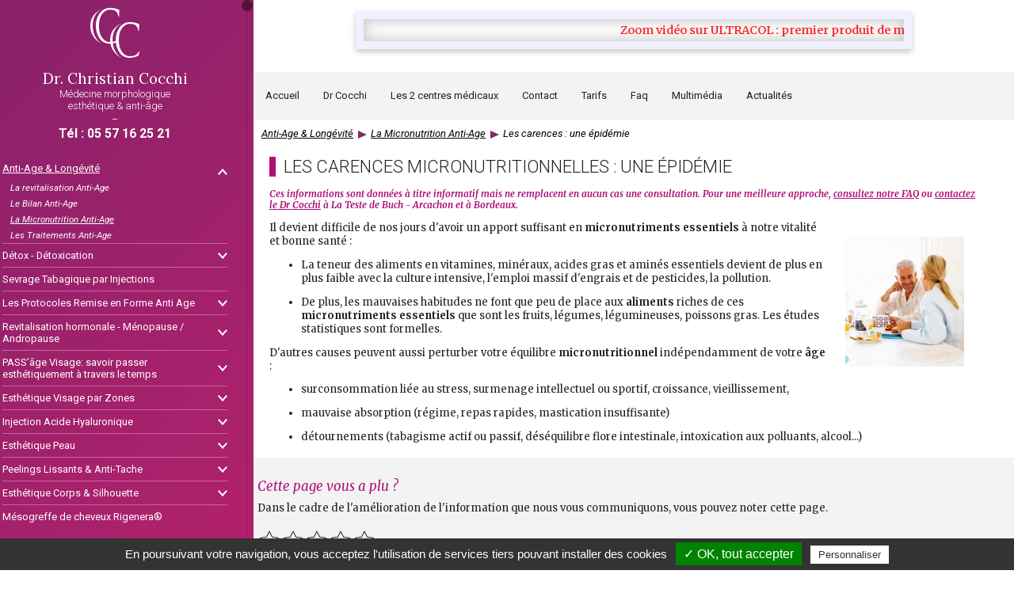

--- FILE ---
content_type: text/html; charset=UTF-8
request_url: https://www.dr-cocchi.fr/anti-age-longevite-bordeaux-gironde-aquitaine-33/la-micronutrition-anti-age-bordeaux-merignac-pessac-bassin-arcachon-gironde-aquitaine-33-33000/carences-micro-nutritionnelles-epidemie.html
body_size: 21421
content:
<!doctype html>
<html lang="fr">
<head>
	<meta http-equiv="Content-Type" content="text/html; charset=utf-8" />
	<title>Dr Christian Cocchi, explication sur les carences micro nutritionnelles à Pessac, Gironde, Bordeaux, Mérignac, Gujan Mestras, Biscarrosse</title>
	<base href="https://www.dr-cocchi.fr/" />
	<link rel="canonical" href="https://www.dr-cocchi.fr/anti-age-longevite-bordeaux-gironde-aquitaine-33/la-micronutrition-anti-age-bordeaux-merignac-pessac-bassin-arcachon-gironde-aquitaine-33-33000/carences-micro-nutritionnelles-epidemie.html"/>	<meta name="description" content="Les carences micronutritionnelles, un bon entretien pour notre vitalité à Bordeaux, Mérignac, Andernos les Bains, Gradignan" />
	<meta name="keywords" content="carences micronutritionnelles, micro nutrition, alimentation danger, pessac, merignac, gironde, bassin d'arcachon" />
	<meta name="viewport" content="width=device-width, initial-scale=1, maximum-scale=1" />
	<link rel="apple-touch-icon" href="https://www.dr-cocchi.fr/assets/themes/standard/img/icons/apple-touch-icon.png" />
	<link rel="icon" sizes="192x192" href="https://www.dr-cocchi.fr/assets/themes/standard/img/icons/android-touch-icon.png" />
	<link rel="icon" href="https://www.dr-cocchi.fr/assets/themes/standard/img/icons/favicon.png" />
	<link href="https://fonts.googleapis.com/css2?family=Lora&family=Merriweather:ital,wght@0,400;0,700;1,400;1,700&family=Roboto:ital,wght@0,300;0,400;0,700;1,400&display=swap" rel="stylesheet">
	
	<link rel="stylesheet" type="text/css" media="screen" href="https://www.dr-cocchi.fr/assets/themes/standard/css/scrollbar/jquery.mCustomScrollbar.min.css" /><link rel="stylesheet" type="text/css" media="screen" href="https://www.dr-cocchi.fr/assets/themes/standard/css/style.css" /><link rel="stylesheet" type="text/css" media="screen" href="https://www.dr-cocchi.fr/assets/themes/standard/page/css/actes.css" /><link rel="stylesheet" type="text/css" media="screen" href="https://www.dr-cocchi.fr/assets/themes/standard/css/style_tiny_mce.css" /><link rel="stylesheet" type="text/css" media="screen" href="https://www.dr-cocchi.fr/assets/themes/standard/contact/css/rdv.css" /></head><body>
	<a href="https://www.doctolib.fr/medecine-morphologique-et-anti-age/la-teste-de-buch/christian-cocchi/booking?utm_campaign=website-button&amp;utm_source=christian-cocchi-website-button&amp;utm_medium=referral&amp;utm_content=withpreview-white-inlined&amp;utm_term=christian-cocchi" style="display:block;text-align:center;background-color:#0596DE;color:#ffffff;font-size:14px;overflow:hidden;width:257px;height:40px;border-bottom-right-radius:none;border-bottom-left-radius:none;position:fixed;bottom:0;right:5px;z-index:1000;border-top-left-radius:4px;border-top-right-radius:4px;line-height:40px" target="_blank" data-reactroot=""><span style="font-size:13px">Prendre rendez-vous en ligne</span><img style="height:15px;margin-bottom:3px;vertical-align:middle;width:auto" src="https://pro.doctolib.fr/external_button/doctolib-white-transparent.png" alt="Doctolib"/></a>
	<!--[if lte IE 8]><div class="alert-ie8">Vous utilisez un navigateur trop ancien, merci de le mettre &agrave; jour afin de pouvoir naviguer sur le site.</div><![endif]--><div id="col_gauche_container">
	<div id="col_gauche">
		<div class="espacement_10"></div>
		<div><a href="https://www.dr-cocchi.fr/index.html" title="Retourner &agrave; l'accueil"><img src="https://www.dr-cocchi.fr/assets/themes/standard/img/logo-docteur-cocchi-bordeaux.png" alt="Dr. Christian Cocchi" /></a></div>
		<div class="espacement_10"></div>
		<div id="col_gauche_docteur">Dr. Christian Cocchi</div>
		<div id="col_gauche_slogan">Médecine morphologique<br /> esthétique &amp; anti-âge</div>
		<div id="col_gauche_sep">-</div>
		<div id="col_gauche_tel">T&eacute;l : 05 57 16 25 21</div>
		<div class="espacement_20"></div>
		<div id="menu_gauche"><ul id="menu_categorie" class="niveau1"><li class="parent selected"><a class="selected" href="https://www.dr-cocchi.fr/anti-age-longevite-bordeaux-gironde-aquitaine-33.html">Anti-Age & Longévité</a><ul class="niveau2 menu_open"><li><a href="https://www.dr-cocchi.fr/anti-age-longevite-bordeaux-gironde-aquitaine-33/revitalisation-anti-age-bordeaux-merignac-gironde-aquitaine-33.html">La revitalisation Anti-Age</a></li><li><a href="https://www.dr-cocchi.fr/anti-age-longevite-bordeaux-gironde-aquitaine-33/bilan-anti-age-bordeaux-merignac-pessac-bassin-arcachon-gironde-aquitaine-33-33000.html">Le Bilan Anti-Age</a></li><li class="selected"><a class="selected" href="https://www.dr-cocchi.fr/anti-age-longevite-bordeaux-gironde-aquitaine-33/la-micronutrition-anti-age-bordeaux-merignac-pessac-bassin-arcachon-gironde-aquitaine-33-33000.html">La Micronutrition Anti-Age</a></li><li><a href="https://www.dr-cocchi.fr/anti-age-longevite-bordeaux-gironde-aquitaine-33/les-traitements-anti-age-bordeaux-merignac-pessac-gironde-aquitaine-33-33000.html">Les Traitements Anti-Age</a></li></ul></li><li class="parent "><a href="https://www.dr-cocchi.fr/detoxication-detox-bordeaux-bassin-arcachon-aquitaine-33.html">Détox - Détoxication</a><ul class="niveau2"><li><a href="https://www.dr-cocchi.fr/detoxication-detox-bordeaux-bassin-arcachon-aquitaine-33/exces-toxines-bordeaux-merignac-pessac-bassin-arcachon-gironde-aquitaine-33-33000.html">Contre les Excès de Toxines</a></li><li><a href="https://www.dr-cocchi.fr/detoxication-detox-bordeaux-bassin-arcachon-aquitaine-33/bienfaits-cure-detox-bordeaux-gironde-aquitaine-33.html">Les Bienfaits d’une cure Détox</a></li><li><a href="https://www.dr-cocchi.fr/detoxication-detox-bordeaux-bassin-arcachon-aquitaine-33/soins-cure-detox-bordeaux-bassin-arcachon-gironde-aquitaine-33.html">Les Soins d’une Cure Détox</a></li><li><a href="https://www.dr-cocchi.fr/detoxication-detox-bordeaux-bassin-arcachon-aquitaine-33/detoxication-des-metaux-lourds-chelation-bordeaux.html">La Détoxication des Métaux Lourds - Chélation</a></li></ul></li><li><a href="https://www.dr-cocchi.fr/sevrage-tabagique-par-injections.html">Sevrage Tabagique par Injections</a></li><li class="parent "><a href="https://www.dr-cocchi.fr/protocoles-remise-en-forme-anti-age-bordeaux-bassin-arcachon-gironde-aquitaine-33-33000.html">Les Protocoles Remise en Forme Anti Age</a><ul class="niveau2"><li><a href="https://www.dr-cocchi.fr/protocoles-remise-en-forme-anti-age-bordeaux-bassin-arcachon-gironde-aquitaine-33-33000/principes-remise-en-forme-pessac-merignac-gujan-mestras-gradignan.html">Les Principes de Remise en Forme Anti-Age </a></li><li><a href="https://www.dr-cocchi.fr/protocoles-remise-en-forme-anti-age-bordeaux-bassin-arcachon-gironde-aquitaine-33-33000/remise-en-forme-sedentaire-surpoids-pessac-gujan-mestras-biscarrosse.html">La Remise en Forme du Sédentaire en Surpoids</a></li><li><a href="https://www.dr-cocchi.fr/protocoles-remise-en-forme-anti-age-bordeaux-bassin-arcachon-gironde-aquitaine-33-33000/remise-en-forme-surmene-burn-out-biscarrosse-cazaux-gradignan.html">La Remise en Forme de l’Epuisé(e) et Surmené(e) / Burn out</a></li><li><a href="https://www.dr-cocchi.fr/protocoles-remise-en-forme-anti-age-bordeaux-bassin-arcachon-gironde-aquitaine-33-33000/remise-en-forme-sportif-reprise-sport-andernos-les-bains-leognan.html">La Remise en Forme du Sportif : Reprise et Optimisation</a></li></ul></li><li class="parent "><a href="https://www.dr-cocchi.fr/revitalisation-hormonale-et-sexuelle-bordeaux.html">Revitalisation hormonale - Ménopause / Andropause</a><ul class="niveau2"><li><a href="https://www.dr-cocchi.fr/revitalisation-hormonale-et-sexuelle-bordeaux/revitalisation-hormonale-menopause-femme.html">Revitalisation Hormonale & Sexuelle de la Femme</a></li><li><a href="https://www.dr-cocchi.fr/revitalisation-hormonale-et-sexuelle-bordeaux/injection-acide-hyaluronique-vulve-levres-vagin-point-g.html">Injection d’Acide Hyaluronique Vulve, Lèvres, Vagin, Point G</a></li><li><a href="https://www.dr-cocchi.fr/revitalisation-hormonale-et-sexuelle-bordeaux/revitalisation-hormonale-sexuelle-andropause-homme.html">Revitalisation Hormonale & Sexuelle de l'Homme</a></li></ul></li><li class="parent "><a href="https://www.dr-cocchi.fr/mieux-vieillir-avec-medecine-esthetique-bordeaux-biganos.html">PASS’âge Visage: savoir passer esthétiquement à travers le temps</a><ul class="niveau2"><li><a href="https://www.dr-cocchi.fr/mieux-vieillir-avec-medecine-esthetique-bordeaux-biganos/conserver-plenitude-visage-20-ans-arcachon-gujan-mestras.html">Passer la 20<sup>taine</sup>...</a></li><li><a href="https://www.dr-cocchi.fr/mieux-vieillir-avec-medecine-esthetique-bordeaux-biganos/traiter-premieres-marques-vieillissement-acide-hyaluronique-peeling-biscarrosse.html">Passer la 30<sup>taine</sup>...</a></li><li><a href="https://www.dr-cocchi.fr/mieux-vieillir-avec-medecine-esthetique-bordeaux-biganos/restaurer-volume-peelings-laser-vasculaire-arcachon-leognan.html">Passer la 40<sup>taine</sup>...</a></li><li><a href="https://www.dr-cocchi.fr/mieux-vieillir-avec-medecine-esthetique-bordeaux-biganos/medecine-anti-age-50-ans-peelings-acide-hyaluronique-cazaux-bordeaux.html">Passer la 50<sup>taine</sup>...</a></li><li><a href="https://www.dr-cocchi.fr/mieux-vieillir-avec-medecine-esthetique-bordeaux-biganos/medecine-anti-age-apres-60-ans-bien-vieillir-arcachon.html">Passer la 60<sup>taine</sup>...</a></li></ul></li><li class="parent "><a href="https://www.dr-cocchi.fr/esthetique-visage-bordeaux-merignac-pessac-bassin-arcachon-gironde-aquitaine-33-33000.html">Esthétique Visage par Zones</a><ul class="niveau2"><li><a href="https://www.dr-cocchi.fr/esthetique-visage-bordeaux-merignac-pessac-bassin-arcachon-gironde-aquitaine-33-33000/injection-lissantes-rides-dynamiques-gujan-mestras.html">Injection Lissantes Rides Dynamiques</a></li><li><a href="https://www.dr-cocchi.fr/esthetique-visage-bordeaux-merignac-pessac-bassin-arcachon-gironde-aquitaine-33-33000/injection-botox-bordeaux-arcachon.html">Injection Lissante Botox</a></li><li><a href="https://www.dr-cocchi.fr/esthetique-visage-bordeaux-merignac-pessac-bassin-arcachon-gironde-aquitaine-33-33000/injections-comblement-rides-perte-volume-visage-gujan-mestras.html">Injections Comblement Rides & Perte Volume</a></li><li><a href="https://www.dr-cocchi.fr/esthetique-visage-bordeaux-merignac-pessac-bassin-arcachon-gironde-aquitaine-33-33000/traitement-cernes-vallee-larmes-bordeaux-merignac-gironde-33.html">Traitement des Cernes & Vallée des Larmes</a></li><li><a href="https://www.dr-cocchi.fr/esthetique-visage-bordeaux-merignac-pessac-bassin-arcachon-gironde-aquitaine-33-33000/rhinomodulation-bordeaux-merignac-pessac-gironde-aquitaine-33.html">Rhinomodulation</a></li><li><a href="https://www.dr-cocchi.fr/esthetique-visage-bordeaux-merignac-pessac-bassin-arcachon-gironde-aquitaine-33-33000/remodelage-levres-bordeaux-merignac-bassin-arcachon-aquitaine-33.html">Remodelage des Lèvres & Contour Bouche</a></li><li><a href="https://www.dr-cocchi.fr/esthetique-visage-bordeaux-merignac-pessac-bassin-arcachon-gironde-aquitaine-33-33000/tenseur-ovale-bas-visage-bordeaux-pessac-bassin-arcachon-gironde-aquitaine-33.html">Tenseur Ovale et Bas du Visage</a></li><li><a href="https://www.dr-cocchi.fr/esthetique-visage-bordeaux-merignac-pessac-bassin-arcachon-gironde-aquitaine-33-33000/lifting-facial-fils-crantes-lifting-sans-chirurgie-arcachon.html">Lifting facial non chirurgical par fils tenseurs résorbables lisses et crantés</a></li></ul></li><li class="parent "><a href="https://www.dr-cocchi.fr/injection-acide-hyaluronique-bordeaux-merignac.html">Injection Acide Hyaluronique</a><ul class="niveau2"><li><a href="https://www.dr-cocchi.fr/injection-acide-hyaluronique-bordeaux-merignac/definition-acide-hyaluronique-medecin-esthetique-arcachon.html">Qu’est-ce que l’acide l’hyaluronique ?</a></li><li><a href="https://www.dr-cocchi.fr/injection-acide-hyaluronique-bordeaux-merignac/pourquoi-injecter-acide-hyaluronique-cestas.html">Pourquoi injecter de l’acide l’hyaluronique ?</a></li><li><a href="https://www.dr-cocchi.fr/injection-acide-hyaluronique-bordeaux-merignac/resultats-injection-acide-hyaluronique.html">Quels résultats obtient-on avec une injection d’acide l’hyaluronique ?</a></li><li><a href="https://www.dr-cocchi.fr/injection-acide-hyaluronique-bordeaux-merignac/traitement-acide-hyaluronique-rides-levres-bordeaux.html">Quelles rides, sillons et creux peuvent être traitées par l’acide hyaluronique ?</a></li><li><a href="https://www.dr-cocchi.fr/injection-acide-hyaluronique-bordeaux-merignac/deroulement-injections-acide-hyaluronique.html">Comment se déroulent les injections d’acide hyaluronique ?</a></li><li><a href="https://www.dr-cocchi.fr/injection-acide-hyaluronique-bordeaux-merignac/injection-acide-hyaluronique-indolore-visage-softfill.html">La technique innovante d’injection indolore, non traumatique et contrôlée à la micro-canule Softfill®</a></li><li><a href="https://www.dr-cocchi.fr/injection-acide-hyaluronique-bordeaux-merignac/effets-indesirables-injections-acide-hyaluronique.html">Que se passe-t-il après une injection d'acide hyaluronique ?</a></li><li><a href="https://www.dr-cocchi.fr/injection-acide-hyaluronique-bordeaux-merignac/duree-resultats-comblement-rides-acide-hyaluronique.html">Combien de temps durent les comblements des rides à l’acide hyaluronique ?</a></li><li><a href="https://www.dr-cocchi.fr/injection-acide-hyaluronique-bordeaux-merignac/contre-indications-injection-acide-hyaluronique.html">Quelles précautions ou contre-indications à l’injection d’acide hyaluronique ?</a></li><li><a href="https://www.dr-cocchi.fr/injection-acide-hyaluronique-bordeaux-merignac/corriger-injections-ratees-acide-hyaluronique-hyaluronidase-bordeaux.html">Corriger les injections ratées d'acide hyaluronique par injection de « hyaluronidase »</a></li></ul></li><li class="parent "><a href="https://www.dr-cocchi.fr/esthetique-peau-bordeaux-merignac-pessac-bassin-arcachon-gironde-aquitaine-33-33000.html">Esthétique Peau</a><ul class="niveau2"><li><a href="https://www.dr-cocchi.fr/esthetique-peau-bordeaux-merignac-pessac-bassin-arcachon-gironde-aquitaine-33-33000/rajeunir-entretenir-peau-bordeau-pessac-merignac.html">Rajeunir & Entretenir sa Peau</a></li><li><a href="https://www.dr-cocchi.fr/esthetique-peau-bordeaux-merignac-pessac-bassin-arcachon-gironde-aquitaine-33-33000/microneedling-redensification-cutanee-bordeaux.html">Microneedling de Redensification Cutanée</a></li><li><a href="https://www.dr-cocchi.fr/esthetique-peau-bordeaux-merignac-pessac-bassin-arcachon-gironde-aquitaine-33-33000/mesolift-revitalisation-bordeaux-merignac-gironde.html">Mésolift de revitalisation</a></li><li><a href="https://www.dr-cocchi.fr/esthetique-peau-bordeaux-merignac-pessac-bassin-arcachon-gironde-aquitaine-33-33000/lumiere-led-de-reparation-tissulaire-arcachon.html">Lumière LED de Réparation Tissulaire</a></li><li><a href="https://www.dr-cocchi.fr/esthetique-peau-bordeaux-merignac-pessac-bassin-arcachon-gironde-aquitaine-33-33000/photorejuvenation-lumiere-pulsee-flash-ipl-bordeaux-pessac-bassin-arcachon.html">Photoréjuvénation Lumière Pulsée / Flash / IPL</a></li><li><a href="https://www.dr-cocchi.fr/esthetique-peau-bordeaux-merignac-pessac-bassin-arcachon-gironde-aquitaine-33-33000/remodelage-laser-bordeaux-larser-fraxel-gironde-33.html">Remodelage Laser & Laser Fraxel</a></li><li><a href="https://www.dr-cocchi.fr/esthetique-peau-bordeaux-merignac-pessac-bassin-arcachon-gironde-aquitaine-33-33000/lasers-vasculaires-couperose-angiome-petits-vaisseaux-rouges-et-bleus.html">Lasers Vasculaires : Couperose, Angiome, Petits Vaisseaux Rouges et Bleus</a></li><li><a href="https://www.dr-cocchi.fr/esthetique-peau-bordeaux-merignac-pessac-bassin-arcachon-gironde-aquitaine-33-33000/cryochirurgie-taches-pigmentaires-brunes-verrues-gradignan.html">Cryochirurgie des taches pigmentaires brunes et verrues</a></li><li><a href="https://www.dr-cocchi.fr/esthetique-peau-bordeaux-merignac-pessac-bassin-arcachon-gironde-aquitaine-33-33000/radiofrequence-remise-en-tension-cutanee-biscarosse.html">Radiofréquence de Remise en Tension Cutanée</a></li><li><a href="https://www.dr-cocchi.fr/esthetique-peau-bordeaux-merignac-pessac-bassin-arcachon-gironde-aquitaine-33-33000/carboxytherapie-de-reoxygenation-gradignan.html">Carboxythérapie de Réoxygénation</a></li><li><a href="https://www.dr-cocchi.fr/esthetique-peau-bordeaux-merignac-pessac-bassin-arcachon-gironde-aquitaine-33-33000/detatouage-laser-medical-bordeaux-leognan.html">Détatouage Laser Médical</a></li></ul></li><li class="parent "><a href="https://www.dr-cocchi.fr/peelings-lissants-anti-tache-merignac-bassin-arcachon-aquitaine-33.html">Peelings Lissants & Anti-Tache</a><ul class="niveau2"><li><a href="https://www.dr-cocchi.fr/peelings-lissants-anti-tache-merignac-bassin-arcachon-aquitaine-33/definition-peeling-soigner-imperfections-peau-bordeaux.html">Qu'est-ce que le peeling ?</a></li><li><a href="https://www.dr-cocchi.fr/peelings-lissants-anti-tache-merignac-bassin-arcachon-aquitaine-33/benefices-peeling-enlever-points-noirs-ameliorer-teint.html">Quels sont les bénéfices du peeling ?</a></li><li><a href="https://www.dr-cocchi.fr/peelings-lissants-anti-tache-merignac-bassin-arcachon-aquitaine-33/peelings-superficiels-peau-grasse-acne-points-noirs.html">Peelings superficiels kérato et seborégulateurs : peau grasse, acné, points noirs (comédons)</a></li><li><a href="https://www.dr-cocchi.fr/peelings-lissants-anti-tache-merignac-bassin-arcachon-aquitaine-33/peelings-moyens-lissants-ridules-cicatrices-acne-cazaux.html">Peelings moyens lissants contre les ridules et cicatrices d’acné et imperfections pigmentaires légères</a></li><li><a href="https://www.dr-cocchi.fr/peelings-lissants-anti-tache-merignac-bassin-arcachon-aquitaine-33/peelings-photo-dynamiques-regenerants-bordeaux.html">Peelings photo-dynamiques régénérants</a></li><li><a href="https://www.dr-cocchi.fr/peelings-lissants-anti-tache-merignac-bassin-arcachon-aquitaine-33/peelings-masque-depigmentants-taches-solaires-masque-grossesse.html">Les peelings masque dépigmentants : taches solaires, masque grossesse et hormonal, marques</a></li></ul></li><li class="parent "><a href="https://www.dr-cocchi.fr/esthetique-corps-silhouette-bordeaux-merignac-pessac-bassin-arcachon-gironde-aquitaine-33-33000.html">Esthétique Corps & Silhouette</a><ul class="niveau2"><li><a href="https://www.dr-cocchi.fr/esthetique-corps-silhouette-bordeaux-merignac-pessac-bassin-arcachon-gironde-aquitaine-33-33000/perte-poids-amincissement-medecine-esthetique-bordeaux-merignac-pessac-arcachon-aquitaine-33-33000.html">Perte de Poids & Amincissement </a></li><li><a href="https://www.dr-cocchi.fr/esthetique-corps-silhouette-bordeaux-merignac-pessac-bassin-arcachon-gironde-aquitaine-33-33000/traitements-anti-cellulite-medecine-esthetique-bordeaux-pessac-merignac.html">Traitements Anti-Cellulite</a></li><li><a href="https://www.dr-cocchi.fr/esthetique-corps-silhouette-bordeaux-merignac-pessac-bassin-arcachon-gironde-aquitaine-33-33000/cryolipolyse-destruction-amas-graisseux-par-le-froid.html">La cryolipolyse de destruction des amas graisseux par le froid</a></li><li><a href="https://www.dr-cocchi.fr/esthetique-corps-silhouette-bordeaux-merignac-pessac-bassin-arcachon-gironde-aquitaine-33-33000/remodelage-intime-genital-acide-hyaluronique-cestas.html">Remodelage Intime Génital à l’Acide Hyaluronique</a></li><li><a href="https://www.dr-cocchi.fr/esthetique-corps-silhouette-bordeaux-merignac-pessac-bassin-arcachon-gironde-aquitaine-33-33000/traiter-rides-main-rajeunir-mains-cestas.html">Rajeunissement Intégral des Mains </a></li><li><a href="https://www.dr-cocchi.fr/esthetique-corps-silhouette-bordeaux-merignac-pessac-bassin-arcachon-gironde-aquitaine-33-33000/epilation-durable-laser-lumiere-pulsee-medecine-esthetique-bordeaux-pessac-merignac.html">Epilation Durable Laser Alexandrite/Yag & Lumière Pulsée</a></li><li><a href="https://www.dr-cocchi.fr/esthetique-corps-silhouette-bordeaux-merignac-pessac-bassin-arcachon-gironde-aquitaine-33-33000/anti-chute-cheveux-revitalisation-bordeaux-arcachon-pessac-merignac.html">Anti-Chute Cheveux & Revitalisation</a></li><li><a href="https://www.dr-cocchi.fr/esthetique-corps-silhouette-bordeaux-merignac-pessac-bassin-arcachon-gironde-aquitaine-33-33000/medecine-esthetique-allongement-cils-medicalise-bordeaux-arcachon-pessac.html">Allongement Cils Médicalisé</a></li><li><a href="https://www.dr-cocchi.fr/esthetique-corps-silhouette-bordeaux-merignac-pessac-bassin-arcachon-gironde-aquitaine-33-33000/transpiration-excessive-botox-bordeaux.html">Transpiration excessive Aisselles Mains et Pieds</a></li></ul></li><li><a href="https://www.dr-cocchi.fr/mesogreffe-cheveux-rigenera-bordeaux.html">Mésogreffe de cheveux Rigenera®</a></li></ul></div>		<div id="col_gauche_social">
			<div class="espacement_20"></div>
			<div class="col_gauche_social_icone"><a href="https://www.facebook.com/Docteur-Christian-Cocchi-1654203268001161" target="_blank"><img src="https://www.dr-cocchi.fr/assets/themes/standard/img/icons/docteur-christian-cocchi-sur-facebook.png" alt="Le Docteur Cocchi Christian sur Facebook" /></a></div>
			<div class="col_gauche_social_icone"><a href="https://www.youtube.com/channel/UCbBM017U7Ufj0zHsUyPJB-Q/videos" target="_blank"><img src="https://www.dr-cocchi.fr/assets/themes/standard/img/icons/videos-docteur-cocchi.png" alt="Retrouvez nos vidéos sur Youtube" /></a></div>
			<div class="col_gauche_social_icone"><a href="https://www.google.fr/search?q=docteur+christian+cocchi+la+teste+de+buch&cad=h#lrd=0xd549c00c3a7c0c5:0xd613979eea80b51c,3,," target="_blank"><img src="https://www.dr-cocchi.fr/assets/themes/standard/img/icons/avis-docteur-christian-cocchi.png" alt="Votre avis sur le Dr Cocchi Christian sur Google" /></a></div>
			<div class="col_gauche_social_icone"><a href="https://audioblog.arteradio.com/blog/162508/le-docteur-christian-cocchi-medecin-morphologique-esthetique-esthetique-et-anti-age-bordeaux-et-arcachon" target="_blank"><img src="https://www.dr-cocchi.fr/assets/themes/standard/img/icons/podcasts-du-docteur-cocchi.png" alt="Le Docteur Cocchi Christian sur Arte Audioblog" /></a></div>
			<div class="col_gauche_social_icone"><a href="https://www.instagram.com/drchristiancocchi/" target="_blank"><img src="https://www.dr-cocchi.fr/assets/themes/standard/img/icons/docteur-christian-cocchi-sur-instagram.png" alt="Le Docteur Cocchi Christian sur Instagram" /></a></div>
			<div class="col_gauche_social_icone"><a href="https://www.linkedin.com/in/christian-cocchi-045b80159/" target="_blank"><img src="https://www.dr-cocchi.fr/assets/themes/standard/img/icons/docteur-christian-cocchi-sur-linkedin.png" alt="Le Docteur Cocchi Christian sur Linkedin" /></a></div>
			<div class="col_gauche_social_icone"><a href="https://www.pinterest.fr/drchristiancocchi/_saved/" target="_blank"><img src="https://www.dr-cocchi.fr/assets/themes/standard/img/icons/docteur-christian-cocchi-sur-pinterest.png" alt="Le Docteur Cocchi Christian sur Pinterest" /></a></div>
		</div>
		<div class="spacer"></div>
		<div class="espacement_20"></div>
		<div id="col_gauche_rdv_en_ligne" class="rdv_en_ligne"><a href="https://www.doctolib.fr/chirurgien-plastique/la-teste-de-buch/christian-cocchi" target="_blank">Prendre RDV en ligne</a></div>
		<div class="espacement_10"></div>
		<div id="col_gauche_rdv_en_ligne_info" class="rdv_en_ligne">Attention la prise de rendez vous en ligne est limitée (sur certains jours, créneaux horaires et motifs de consultation). Pour un accès supérieur à la totalité de l’agenda et motifs de consultation appelez le secrétariat au 05 57 16 25 21</div>
		<div class="espacement_20"></div>
	</div>
</div><div id="col_droite_container">
	<div id="col_droite">
		




		<div id="alerte_defilante"><div><a href="actualites/actu-medecine-morphologique-et-anti-age/ultracol-injectable-esthetique-dr-cocchi-la-teste">Zoom vidéo sur ULTRACOL : premier produit de mise en tension cutanée à base de microsphères de PDO (polydioxanone) (cliquez-ici)</a></div></div>
		<div id="menu_haut"><ul><li><a href="https://www.dr-cocchi.fr/index.html">Accueil</a></li><li class="dr_cocchi "><span>Dr Cocchi</span><ul class="niveau2"><li><a href="https://www.dr-cocchi.fr/medecin-esthetique-bordeaux-gironde.html">Dr Cocchi</a></li><li><a href="https://www.dr-cocchi.fr/consultation-medecine-esthetique-bordeaux.html">La consultation</a></li></ul></li><li class="centre "><span>Les 2 centres médicaux</span><ul class="niveau2"><li><a href="https://www.dr-cocchi.fr/centre-medical-esthetique-bordeaux.html">Cabinet principal La Teste</a></li><li><a href="https://www.dr-cocchi.fr/localisation-medecin-esthetique-bordeaux.html">Localisation Cabinet La Teste</a></li><li><a href="https://www.dr-cocchi.fr/visite-centre-esthetique-bordeaux.html">Visite Cabinet La Teste</a></li><li><a href="https://www.dr-cocchi.fr/localisation-medecin-esthetique-bordeaux/acces-en-voiture-cabinet-docteur-cocchi-bordeaux.html">Venir au Cabinet La Teste</a></li><li><a href="https://www.dr-cocchi.fr/centre-medical-esthetique-bordeaux-cauderan-33.html">Cabinet secondaire Bordeaux</a></li><li><a href="https://www.dr-cocchi.fr/localisation-cabinet-medecine-esthetique-bordeaux-cauderan.html">Localisation Cabinet Bordeaux</a></li><li><a href="https://www.dr-cocchi.fr/visite-centre-esthetique-secondaire-bordeaux-cauderan.html">Visite Cabinet Bordeaux</a></li><li><a href="https://www.dr-cocchi.fr/acces-rapide-cabinet-secondaire-docteur-cocchi-bordeaux.html">Venir au Cabinet Bordeaux</a></li></ul></li><li><a href="https://www.dr-cocchi.fr/contact-medecin-esthetique-bordeaux.html">Contact</a></li><li><a href="https://www.dr-cocchi.fr/tarifs-medecin-esthetique-bordeaux.html">Tarifs</a></li><li><a href="https://www.dr-cocchi.fr/questions-frequentes.html">Faq</a></li><li><a href="https://www.dr-cocchi.fr/videos-medecine-anti-age-docteur-cocchi-bordeaux.html">Multimédia</a></li><li><span>Actualités</span><ul class="niveau2"><li><a href="https://www.dr-cocchi.fr/actualites/informations-pratiques">Informations pratiques</a></li><li><a href="https://www.dr-cocchi.fr/actualites/actu-medecine-morphologique-et-anti-age">Médecine esthétique et anti-âge</a></li></ul></li></ul>
		</div>
		<div id="main">
			<div class="espacement_10"></div>
<div id="breadcrumb"><a href="https://www.dr-cocchi.fr/anti-age-longevite-bordeaux-gironde-aquitaine-33.html">Anti-Age & Longévité</a><img alt="" src="https://www.dr-cocchi.fr/assets/themes/standard/img/icons/breadcrumb.png" /><a href="https://www.dr-cocchi.fr/anti-age-longevite-bordeaux-gironde-aquitaine-33/la-micronutrition-anti-age-bordeaux-merignac-pessac-bassin-arcachon-gironde-aquitaine-33-33000.html">La Micronutrition Anti-Age</a><img alt="" src="https://www.dr-cocchi.fr/assets/themes/standard/img/icons/breadcrumb.png" />Les carences : une épidémie</div>
<div class="content_text">
	<div class="bloc"><h1>Les carences micronutritionnelles : une &eacute;pid&eacute;mie</h1>
<p class="introduction"><strong>Ces informations sont donn&eacute;es &agrave; titre informatif mais ne remplacent en aucun cas une consultation.&nbsp;Pour une meilleure approche, <a href="questions-frequentes.html">consultez notre FAQ</a> ou <a href="contact-medecin-esthetique-bordeaux.html">contactez le Dr Cocchi</a> &agrave; La Teste de Buch - Arcachon et &agrave; Bordeaux.</strong></p>
<p><img style="margin: 20px 25px; float: right;" src="assets/res/photos/micronutrition-anti-age/micronutrition-anti-age-pessac.jpg" alt="Carences micronutritionnelles" width="150" height="164" /></p>
<p>Il devient difficile de nos jours d'avoir un apport suffisant en <strong>micronutriments essentiels</strong> &agrave; notre vitalit&eacute; et bonne sant&eacute; :</p>
<ul>
<li>La teneur des aliments en vitamines, min&eacute;raux, acides gras et amin&eacute;s essentiels devient de plus en plus faible avec la culture intensive, l'emploi massif d'engrais et de pesticides, la pollution.</li>
</ul>
<ul>
<li>De plus, les mauvaises habitudes ne font que peu de place aux <strong>aliments</strong> riches de ces <strong>micronutriments essentiels</strong> que sont les fruits, l&eacute;gumes, l&eacute;gumineuses, poissons gras. Les &eacute;tudes statistiques sont formelles.</li>
</ul>
<p>D'autres causes peuvent aussi perturber votre &eacute;quilibre <strong>micronutritionnel</strong> ind&eacute;pendamment de votre <strong>&acirc;ge</strong> :</p>
<ul>
<li>surconsommation li&eacute;e au stress, surmenage intellectuel ou sportif, croissance, vieillissement,</li>
</ul>
<ul>
<li>mauvaise absorption (r&eacute;gime, repas rapides, mastication insuffisante)</li>
</ul>
<ul>
<li>d&eacute;tournements (tabagisme actif ou passif, d&eacute;s&eacute;quilibre flore intestinale, intoxication aux polluants, alcool...)</li>
</ul><div class="spacer"></div></div>
</div>
<div id="rating_results_submit_container" class="bloc"><div id="rating_results_container"></div><div id="rating_submit_container"><div id="rating_submit_title">Cette page vous a plu ?</div><div id="rating_submit_sub_title">Dans le cadre de l'amélioration de l'information que nous vous communiquons, vous pouvez noter cette page.<div class="espacement_20"></div></div><div id="rating_submit"><form action="https://www.dr-cocchi.fr/note" id="rating_form" method="post" accept-charset="utf-8">
                                                                                                      <input type="hidden" name="cstodrco" value="393473aefe0cfbabbdedb49792d6204c" />
<ul class="rating_stars_scale"><li><label for="rating1" title="1 sur 5">&nbsp;</label><input type="radio" name="rating" id="rating1" value="1" /></li><li><label for="rating2" title="2 sur 5">&nbsp;</label><input type="radio" name="rating" id="rating2" value="2" /></li><li><label for="rating3" title="3 sur 5">&nbsp;</label><input type="radio" name="rating" id="rating3" value="3" /></li><li><label for="rating4" title="4 sur 5">&nbsp;</label><input type="radio" name="rating" id="rating4" value="4" /></li><li><label for="rating5" title="5 sur 5">&nbsp;</label><input type="radio" name="rating" id="rating5" value="5" /></li></ul></form></div><div class="spacer"></div><div id="rating_submit_help"><div class="espacement_10"></div>Cliquez pour noter !</div></div><div class="espacement_10"></div></div><div id="contact_form_container"><div class="espacement_20"></div><div id="contact_form_content"><div id="contact_titre_container"><div id="contact_titre"><div class="espacement_20"></div><div id="contact_titre_libelle_container" class="bloc_titre titre_centre"><div id="contact_titre_libelle">Prendre RDV avec le Dr. Christian Cocchi</div></div></div></div><div class="espacement_20"></div><div class="spacer"></div><div id="contact_container"><div id="contact_contenu">		<div class="blank_space"></div>
		
	<div id="contact_entete"></div>
	
	<form action="https://www.dr-cocchi.fr/contact-validation" id="rdv_form" method="post" accept-charset="utf-8">
<input type="hidden" name="cstodrco" value="393473aefe0cfbabbdedb49792d6204c" />                  

<input type="hidden" name="uri_from" value="anti-age-longevite-bordeaux-gironde-aquitaine-33/la-micronutrition-anti-age-bordeaux-merignac-pessac-bassin-arcachon-gironde-aquitaine-33-33000/carences-micro-nutritionnelles-epidemie.html" />

<input type="hidden" name="page_name" value="Les carences : une épidémie" />
<p><input type="email" name="contact_email" value="" id="contact_email" placeholder="E-mail *" required="required"  />
<span class="retour_ligne"></span><input type="tel" name="contact_phone" value="" id="contact_phone" placeholder="T&eacute;l&eacute;phone *" required="required"  />
</p><p><textarea name="contact_message" cols="40" rows="10" id="contact_message" placeholder="Message *" required="required" ></textarea>
</p><input type="submit" name="submit_contact" value="Envoyer"  class="bouton_action" />
</form>	<div class="spacer"></div>
</div><div class="espacement_20"></div></div><div class="spacer"></div></div></div><div id="highlight_social_container" class="highlight_container">
	<div id="highlight_social">
		<div class="highlight_social_col">
			<div class="highlight_social_icone"><a href="https://www.google.fr/search?q=docteur+christian+cocchi+la+teste+de+buch&cad=h#lrd=0xd549c00c3a7c0c5:0xd613979eea80b51c,3,," target="_blank"><img src="https://www.dr-cocchi.fr/assets/themes/standard/img/icons/donnez-votre-avis.png" alt="Donnez votre avis sur le Dr Cocchi" /></a></div>
			<div class="highlight_social_legende">Donner<br /> votre avis</div>
		</div>
		<div class="highlight_social_sep"></div>
		<div class="highlight_social_col">
			<div class="highlight_social_icone"><a href="https://www.google.fr/search?q=docteur+christian+cocchi+la+teste+de+buch&cad=h#lrd=0xd549c00c3a7c0c5:0xd613979eea80b51c,1,," target="_blank"><img src="https://www.dr-cocchi.fr/assets/themes/standard/img/icons/lire-les-avis.png" alt="Lire les avis sur le Dr Cocchi" /></a></div>
			<div class="highlight_social_legende">Consulter<br /> les avis</div>
		</div>
		<div class="highlight_social_sep"></div>
		<div class="highlight_social_col">
			<div class="highlight_social_icone"><a href="https://www.youtube.com/channel/UCbBM017U7Ufj0zHsUyPJB-Q/videos" target="_blank"><img src="https://www.dr-cocchi.fr/assets/themes/standard/img/icons/youtube.png" alt="Retrouvez nos vid&eacute;os sur Youtube" /></a></div>
			<div class="highlight_social_legende">Visionner<br /> mes vidéos</div>
		</div>
		<div class="highlight_social_sep"></div>
		<div class="highlight_social_col">
			<div class="highlight_social_icone"><a href="https://www.facebook.com/Docteur-Christian-Cocchi-1654203268001161" target="_blank"><img src="https://www.dr-cocchi.fr/assets/themes/standard/img/icons/docteur-cocchi-sur-facebook.png" alt="Retrouvez le Docteur Cocchi sur Facebook" /></a></div>
			<div class="highlight_social_legende">Me suivre<br /> sur Facebook</div>
		</div>
		<div class="highlight_social_sep"></div>
		<div class="highlight_social_col">
			<div class="highlight_social_icone"><a href="https://www.dr-cocchi.fr/contact-medecin-esthetique-bordeaux.html"><img src="https://www.dr-cocchi.fr/assets/themes/standard/img/icons/contacter-docteur-cocchi.png" alt="Contacter le Dr Cocchi" /></a></div>
			<div class="highlight_social_legende">Me<br /> contacter</div>
		</div>
		<div class="highlight_social_sep"></div>
		<div class="highlight_social_col">
			<div class="highlight_social_icone"><a href="https://audioblog.arteradio.com/blog/162508/le-docteur-christian-cocchi-medecin-morphologique-esthetique-esthetique-et-anti-age-bordeaux-et-arcachon" target="_blank"><img src="https://www.dr-cocchi.fr/assets/themes/standard/img/icons/ecouter-le-docteur-cocchi.png" alt="Contacter le Dr Cocchi" /></a></div>
			<div class="highlight_social_legende">Écouter<br /> mes podcasts</div>
		</div>
		<div class="highlight_social_sep"></div>
		<div class="highlight_social_col">
			<div class="highlight_social_icone"><a href="https://www.instagram.com/drchristiancocchi/" target="_blank"><img src="https://www.dr-cocchi.fr/assets/themes/standard/img/icons/docteur-cocchi-sur-instagram.png" alt="Suivez le Docteur Cocchi sur Instagram" /></a></div>
			<div class="highlight_social_legende">Me suivre<br /> sur Instagram</div>
		</div>
		<div class="highlight_social_sep"></div>
		<div class="highlight_social_col">
			<div class="highlight_social_icone"><a href="https://www.linkedin.com/in/christian-cocchi-045b80159/" target="_blank"><img src="https://www.dr-cocchi.fr/assets/themes/standard/img/icons/docteur-cocchi-sur-linkedin.png" alt="Retrouvez le Docteur Cocchi sur Linkedin" /></a></div>
			<div class="highlight_social_legende">Me suivre<br /> sur Linkedin</div>
		</div>
		<div class="highlight_social_sep"></div>
		<div class="highlight_social_col">
			<div class="highlight_social_icone"><a href="https://www.pinterest.fr/drchristiancocchi/_saved/" target="_blank"><img src="https://www.dr-cocchi.fr/assets/themes/standard/img/icons/docteur-cocchi-sur-pinterest.png" alt="Suivez le Docteur Cocchi sur Pinterest" /></a></div>
			<div class="highlight_social_legende">Me suivre<br /> sur Pinterest</div>
		</div>
	</div>
	<div class="spacer"></div>
</div>
<div class="spacer"></div>		</div>
	</div>
</div>	<div class="spacer"></div>
	<div id="footer_container">
		<div id="footer">
			<div id="footer_menu">
				<div class="espacement_10"></div>
				<div id="footer_menu_titre">Liens utiles</div>
				<div class="sep_violet"></div>
				<ul>
				<li><a href="https://www.dr-cocchi.fr/medecin-esthetique-bordeaux-gironde.html">Dr Cocchi</a></li><li><a href="https://www.dr-cocchi.fr/tarifs-medecin-esthetique-bordeaux.html" target="_blank">Tarifs</a></li><li><a href="https://www.dr-cocchi.fr/videos-medecine-anti-age-docteur-cocchi-bordeaux.html">Multimédia</a></li><li><a href="https://www.dr-cocchi.fr/questions-frequentes.html">Faq</a></li><li><a href="https://www.dr-cocchi.fr/actualites/actu-medecine-morphologique-et-anti-age">Actualités</a></li>				</ul>
				<div class="espacement_10"></div>
			</div>
			<div id="footer_photo"><div class="espacement_10"></div><img src="https://www.dr-cocchi.fr/assets/themes/standard/img/docteur-christian-cocchi-bordeaux.webp" alt="Docteur Christian Cocchi Christian à La Teste de Buch et Bordeaux" /></div>
			<div class="spacer"></div>
			<div class="espacement_10"></div>
		</div>
		<div class="spacer"></div>
	</div>
	<div id="footer_ussoft">
			<span><a href="https://www.dr-cocchi.fr/mentions-legales.html">Mentions légales</a></span>
			<span><a href="https://www.esculape-medias.fr" target="_blank">R&eacute;alisation Esculape Médias</a></span>
							<span><a href="javascript:tarteaucitron.userInterface.openPanel();">Gestion des cookies</a></span>
				</div>
	<div id="menu_mobile">
		<ul><li><a href="https://www.dr-cocchi.fr/index.html">Accueil</a></li><li><span>Traitements</span><ul class="niveau2"><li><a href="https://www.dr-cocchi.fr/anti-age-longevite-bordeaux-gironde-aquitaine-33.html">Anti-Age & Longévité</a></li><li><a href="https://www.dr-cocchi.fr/detoxication-detox-bordeaux-bassin-arcachon-aquitaine-33.html">Détox - Détoxication</a></li><li><a href="https://www.dr-cocchi.fr/protocoles-remise-en-forme-anti-age-bordeaux-bassin-arcachon-gironde-aquitaine-33-33000.html">Les Protocoles Remise en Forme Anti Age</a></li><li><a href="https://www.dr-cocchi.fr/revitalisation-hormonale-et-sexuelle-bordeaux.html">Revitalisation hormonale - Ménopause / Andropause</a></li><li><a href="https://www.dr-cocchi.fr/mieux-vieillir-avec-medecine-esthetique-bordeaux-biganos.html">PASS’âge Visage: savoir passer esthétiquement à travers le temps</a></li><li><a href="https://www.dr-cocchi.fr/esthetique-visage-bordeaux-merignac-pessac-bassin-arcachon-gironde-aquitaine-33-33000.html">Esthétique Visage par Zones</a></li><li><a href="https://www.dr-cocchi.fr/injection-acide-hyaluronique-bordeaux-merignac.html">Injection Acide Hyaluronique</a></li><li><a href="https://www.dr-cocchi.fr/esthetique-peau-bordeaux-merignac-pessac-bassin-arcachon-gironde-aquitaine-33-33000.html">Esthétique Peau</a></li><li><a href="https://www.dr-cocchi.fr/peelings-lissants-anti-tache-merignac-bassin-arcachon-aquitaine-33.html">Peelings Lissants & Anti-Tache</a></li><li><a href="https://www.dr-cocchi.fr/esthetique-corps-silhouette-bordeaux-merignac-pessac-bassin-arcachon-gironde-aquitaine-33-33000.html">Esthétique Corps & Silhouette</a></li><li><a href="https://www.dr-cocchi.fr/mesogreffe-cheveux-rigenera-bordeaux.html">Mésogreffe de cheveux Rigenera®</a></li></ul></li><li><span>Dr Cocchi</span><ul class="niveau2"><li><a href="https://www.dr-cocchi.fr/medecin-esthetique-bordeaux-gironde.html">Dr Cocchi</a></li><li><a href="https://www.dr-cocchi.fr/consultation-medecine-esthetique-bordeaux.html">La consultation</a></li></ul></li><li><span>Les 2 centres médicaux</span><ul class="niveau2"><li><a href="https://www.dr-cocchi.fr/centre-medical-esthetique-bordeaux.html">Cabinet principal La Teste</a></li><li><a href="https://www.dr-cocchi.fr/localisation-medecin-esthetique-bordeaux.html">Localisation Cabinet La Teste</a></li><li><a href="https://www.dr-cocchi.fr/visite-centre-esthetique-bordeaux.html">Visite Cabinet La Teste</a></li><li><a href="https://www.dr-cocchi.fr/localisation-medecin-esthetique-bordeaux/acces-en-voiture-cabinet-docteur-cocchi-bordeaux.html">Venir au Cabinet La Teste</a></li><li><a href="https://www.dr-cocchi.fr/centre-medical-esthetique-bordeaux-cauderan-33.html">Cabinet secondaire Bordeaux</a></li><li><a href="https://www.dr-cocchi.fr/localisation-cabinet-medecine-esthetique-bordeaux-cauderan.html">Localisation Cabinet Bordeaux</a></li><li><a href="https://www.dr-cocchi.fr/visite-centre-esthetique-secondaire-bordeaux-cauderan.html">Visite Cabinet Bordeaux</a></li><li><a href="https://www.dr-cocchi.fr/acces-rapide-cabinet-secondaire-docteur-cocchi-bordeaux.html">Venir au Cabinet Bordeaux</a></li></ul></li><li><a href="https://www.dr-cocchi.fr/contact-medecin-esthetique-bordeaux.html">Contact</a></li><li><a href="https://www.dr-cocchi.fr/tarifs-medecin-esthetique-bordeaux.html">Tarifs</a></li><li><a href="https://www.dr-cocchi.fr/questions-frequentes.html">Faq</a></li><li><a href="https://www.dr-cocchi.fr/videos-medecine-anti-age-docteur-cocchi-bordeaux.html">Multimédia</a></li><li><span>Actualités</span><ul class="niveau2"><li><a href="https://www.dr-cocchi.fr/actualites/informations-pratiques">Informations pratiques</a></li><li><a href="https://www.dr-cocchi.fr/actualites/actu-medecine-morphologique-et-anti-age">Médecine esthétique et anti-âge</a></li></ul></li></ul>
	</div>
	<div id="retour_haut"><img src="https://www.dr-cocchi.fr/assets/themes/standard/img/retour_haut.png" alt="" /></div>
	
	<script src="https://www.dr-cocchi.fr/assets/themes/standard/js/jquery.js"></script><script src="https://www.dr-cocchi.fr/assets/themes/standard/js/sudoslider/jquery.sudoSlider.min.js"></script><script src="https://www.dr-cocchi.fr/assets/themes/standard/js/scrollbar/jquery.mCustomScrollbar.concat.min.js"></script><script type="text/javascript">
//<![CDATA[
$(document).ready(function(){

	$(document).on('submit', "#rdv_form", function() {

		var token = $('#rdv_form input[name="cstodrco"]').val();
		var uri = $('#rdv_form input[name="uri_from"]').val();
		var page = $('#rdv_form input[name="page_name"]').val();
		var email = $("#contact_email").val();
		var phone = $("#contact_phone").val();
		var message = $("#contact_message").val();

		var form_data = {
				'cstodrco' : token,
				'uri_from' : uri,
				'page_name' : page,
				'form_name' : 'rdv',
				'form_id' : '2',
				'contact_email' : email,
				'contact_phone' : phone,
				'contact_message' : message,
		};
		
		$.ajax({
			url: "https://www.dr-cocchi.fr/contact-validation",
			type: 'POST',
			data: form_data,
			dataType: 'html',
			success: function(datas) {

				$("#rdv_form").remove();
				$("#contact_container").html(datas);

				if ( $("#email_success").length > 0 ) {
					$('#rdv_form input[type="email"]').val('');
					$('#rdv_form input[type="tel"]').val('');
					$('#rdv_form textarea').val('');
											gtag('event', 'Envoyer', {
						'event_category': 'Contact',
						'event_label': 'Prendre RDV'
					});
									}

				var offset = $("#contact_container").offset().top;
				$('html,body').animate({scrollTop: offset}, 'slow');
			
			}
		});
		
		return false;
	});
	
});
//]]>
</script><script>
//<![CDATA[
/*jslint browser: true, evil: true */

var tarteaucitronForceLanguage = 'fr';

// define correct path for files inclusion
var scripts = document.getElementsByTagName('script'),
path = "https://www.dr-cocchi.fr/assets/themes/standard/cookiesconsent/js/tarteaucitron/",
cdn = path.split('/').slice(0, -1).join('/') + '/',
alreadyLaunch = (alreadyLaunch === undefined) ? 0 : alreadyLaunch,
tarteaucitronForceLanguage = (tarteaucitronForceLanguage === undefined) ? '' : tarteaucitronForceLanguage,
tarteaucitronProLoadServices,
tarteaucitronNoAdBlocker = false;

var tarteaucitron = {
    "version": 323,
    "cdn": cdn,
    "user": {},
    "lang": {},
    "services": {},
    "added": [],
    "idprocessed": [],
    "state": [],
    "launch": [],
    "parameters": {},
    "isAjax": false,
    "reloadThePage": false,
    "init": function (params) {
        "use strict";
        var origOpen;
        
        tarteaucitron.parameters = params;
        if (alreadyLaunch === 0) {
            alreadyLaunch = 1;
            if (window.addEventListener) {
                window.addEventListener("load", function () {
                    tarteaucitron.load();
                    tarteaucitron.fallback(['tarteaucitronOpenPanel'], function (elem) {
                        elem.addEventListener("click", function (event) {
                            tarteaucitron.userInterface.openPanel();
                            event.preventDefault();
                        }, false);
                    }, true);
                }, false);
                window.addEventListener("scroll", function () {
                    var scrollPos = window.pageYOffset || document.documentElement.scrollTop,
                        heightPosition;
                    if (document.getElementById('tarteaucitronAlertBig') !== null && !tarteaucitron.highPrivacy) {
                        if (document.getElementById('tarteaucitronAlertBig').style.display === 'block') {
                            heightPosition = document.getElementById('tarteaucitronAlertBig').offsetHeight + 'px';
                            
                            if (scrollPos > (screen.height * 2)) {
                                tarteaucitron.userInterface.respondAll(true);
                            } else if (scrollPos > (screen.height / 2)) {
                                document.getElementById('tarteaucitronDisclaimerAlert').innerHTML = '<b>' + tarteaucitron.lang.alertBigScroll + '</b> ' + tarteaucitron.lang.alertBig;
                            }
                            
                            if (tarteaucitron.orientation === 'top') {
                                document.getElementById('tarteaucitronPercentage').style.top = heightPosition;
                            } else {
                                document.getElementById('tarteaucitronPercentage').style.bottom = heightPosition;
                            }
                            document.getElementById('tarteaucitronPercentage').style.width = ((100 / (screen.height * 2)) * scrollPos) + '%';
                        }
                    }
                }, false);
                window.addEventListener("keydown", function (evt) {
                    if (evt.keyCode === 27) {
                        tarteaucitron.userInterface.closePanel();
                    }
                }, false);
                window.addEventListener("hashchange", function () {
                    if (document.location.hash === tarteaucitron.hashtag && tarteaucitron.hashtag !== '') {
                        tarteaucitron.userInterface.openPanel();
                    }
                }, false);
                window.addEventListener("resize", function () {
                    if (document.getElementById('tarteaucitron') !== null) {
                        if (document.getElementById('tarteaucitron').style.display === 'block') {
                            tarteaucitron.userInterface.jsSizing('main');
                        }
                    }
                    
                    if (document.getElementById('tarteaucitronCookiesListContainer') !== null) {
                        if (document.getElementById('tarteaucitronCookiesListContainer').style.display === 'block') {
                            tarteaucitron.userInterface.jsSizing('cookie');
                        }
                    }
                }, false);
            } else {
                window.attachEvent("onload", function () {
                    tarteaucitron.load();
                    tarteaucitron.fallback(['tarteaucitronOpenPanel'], function (elem) {
                        elem.attachEvent("onclick", function (event) {
                            tarteaucitron.userInterface.openPanel();
                            event.preventDefault();
                        });
                    }, true);
                });
                window.attachEvent("onscroll", function () {
                    var scrollPos = window.pageYOffset || document.documentElement.scrollTop,
                        heightPosition;
                    if (document.getElementById('tarteaucitronAlertBig') !== null && !tarteaucitron.highPrivacy) {
                        if (document.getElementById('tarteaucitronAlertBig').style.display === 'block') {
                            heightPosition = document.getElementById('tarteaucitronAlertBig').offsetHeight + 'px';
                            
                            if (scrollPos > (screen.height * 2)) {
                                tarteaucitron.userInterface.respondAll(true);
                            } else if (scrollPos > (screen.height / 2)) {
                                document.getElementById('tarteaucitronDisclaimerAlert').innerHTML = '<b>' + tarteaucitron.lang.alertBigScroll + '</b> ' + tarteaucitron.lang.alertBig;
                            }
                            if (tarteaucitron.orientation === 'top') {
                                document.getElementById('tarteaucitronPercentage').style.top = heightPosition;
                            } else {
                                document.getElementById('tarteaucitronPercentage').style.bottom = heightPosition;
                            }
                            document.getElementById('tarteaucitronPercentage').style.width = ((100 / (screen.height * 2)) * scrollPos) + '%';
                        }
                    }
                });
                window.attachEvent("onkeydown", function (evt) {
                    if (evt.keyCode === 27) {
                        tarteaucitron.userInterface.closePanel();
                    }
                });
                window.attachEvent("onhashchange", function () {
                    if (document.location.hash === tarteaucitron.hashtag && tarteaucitron.hashtag !== '') {
                        tarteaucitron.userInterface.openPanel();
                    }
                });
                window.attachEvent("onresize", function () {
                    if (document.getElementById('tarteaucitron') !== null) {
                        if (document.getElementById('tarteaucitron').style.display === 'block') {
                            tarteaucitron.userInterface.jsSizing('main');
                        }
                    }
                    
                    if (document.getElementById('tarteaucitronCookiesListContainer') !== null) {
                        if (document.getElementById('tarteaucitronCookiesListContainer').style.display === 'block') {
                            tarteaucitron.userInterface.jsSizing('cookie');
                        }
                    }
                });
            }
            
            if (typeof XMLHttpRequest !== 'undefined') {
                origOpen = XMLHttpRequest.prototype.open;
                XMLHttpRequest.prototype.open = function () {
                    
                    if (window.addEventListener) {
                        this.addEventListener("load", function () {
                            if (typeof tarteaucitronProLoadServices === 'function') {
                                tarteaucitronProLoadServices();
                            }
                        }, false);
                    } else if (typeof this.attachEvent !== 'undefined') {
                        this.attachEvent("onload", function () {
                            if (typeof tarteaucitronProLoadServices === 'function') {
                                tarteaucitronProLoadServices();
                            }
                        });
                    } else {
                        if (typeof tarteaucitronProLoadServices === 'function') {
                            setTimeout(tarteaucitronProLoadServices, 1000);
                        }
                    }
                    
                    try {
                        origOpen.apply(this, arguments);
                    } catch (err) {}
                };
            }
        }
    },
    "load": function () {
        "use strict";
        var cdn = tarteaucitron.cdn,
            language = tarteaucitron.getLanguage(),
            pathToLang = cdn + 'lang/tarteaucitron.' + language + '.js?v=' + tarteaucitron.version,
            pathToServices = cdn + 'tarteaucitron.services.js?v=' + tarteaucitron.version,
            linkElement = document.createElement('link'),
            defaults = {
                "adblocker": false,
                "hashtag": '#tarteaucitron',
                "highPrivacy": false,
                "orientation": "top",
                "removeCredit": false,
                "showAlertSmall": true,
                "cookieslist": true
            },
            params = tarteaucitron.parameters;
        
        // Step 0: get params
        if (params !== undefined) {
            tarteaucitron.extend(defaults, params);
        }
        
        // global
        tarteaucitron.orientation = defaults.orientation;
        tarteaucitron.hashtag = defaults.hashtag;
        tarteaucitron.highPrivacy = defaults.highPrivacy;

        // Step 1: load css
        linkElement.rel = 'stylesheet';
        linkElement.type = 'text/css';
        linkElement.href = cdn + 'css/tarteaucitron.css?v=' + tarteaucitron.version;
        document.getElementsByTagName('head')[0].appendChild(linkElement);

        // Step 2: load language and services
        tarteaucitron.addScript(pathToLang, '', function () {
            tarteaucitron.addScript(pathToServices, '', function () {

                var body = document.body,
                    div = document.createElement('div'),
                    html = '',
                    index,
                    orientation = 'Top',
                    cat = ['ads', 'analytic', 'api', 'comment', 'social', 'support', 'video', 'other'],
                    i;
                
                cat = cat.sort(function (a, b) {
                    if (tarteaucitron.lang[a].title > tarteaucitron.lang[b].title) { return 1; }
                    if (tarteaucitron.lang[a].title < tarteaucitron.lang[b].title) { return -1; }
                    return 0;
                });

                // Step 3: prepare the html
                html += '<div id="tarteaucitronPremium"></div>';
                html += '<div id="tarteaucitronBack" onclick="tarteaucitron.userInterface.closePanel();"></div>';
                html += '<div id="tarteaucitron">';
                html += '   <div id="tarteaucitronClosePanel" onclick="tarteaucitron.userInterface.closePanel();">';
                html += '       ' + tarteaucitron.lang.close;
                html += '   </div>';
                html += '   <div id="tarteaucitronServices">';
                html += '      <div class="tarteaucitronLine tarteaucitronMainLine" id="tarteaucitronMainLineOffset">';
                html += '         <div class="tarteaucitronName">';
                html += '            <b><a href="#" onclick="tarteaucitron.userInterface.toggle(\'tarteaucitronInfo\', \'tarteaucitronInfoBox\');return false">&#10011;</a> ' + tarteaucitron.lang.all + '</b>';
                html += '         </div>';
                html += '         <div class="tarteaucitronAsk" id="tarteaucitronScrollbarAdjust">';
                html += '            <div id="tarteaucitronAllAllowed" class="tarteaucitronAllow" onclick="tarteaucitron.userInterface.respondAll(true);">';
                html += '               &#10003; ' + tarteaucitron.lang.allow;
                html += '            </div> ';
                html += '            <div id="tarteaucitronAllDenied" class="tarteaucitronDeny" onclick="tarteaucitron.userInterface.respondAll(false);">';
                html += '               &#10007; ' + tarteaucitron.lang.deny;
                html += '            </div>';
                html += '         </div>';
                html += '      </div>';
                html += '      <div id="tarteaucitronInfo" class="tarteaucitronInfoBox">';
                html += '         ' + tarteaucitron.lang.disclaimer;
                if (defaults.removeCredit === false) {
                    html += '        <br/><br/>';
                    html += '        <a href="https://opt-out.ferank.eu/" rel="nofollow" target="_blank" rel="noopener">' + tarteaucitron.lang.credit + '</a>';
                }
                html += '      </div>';
                html += '      <div class="tarteaucitronBorder" id="tarteaucitronScrollbarParent">';
                html += '         <div class="clear"></div>';
                for (i = 0; i < cat.length; i += 1) {
                    html += '         <div id="tarteaucitronServicesTitle_' + cat[i] + '" class="tarteaucitronHidden">';
                    html += '            <div class="tarteaucitronTitle">';
                    html += '               <a href="#" onclick="tarteaucitron.userInterface.toggle(\'tarteaucitronDetails' + cat[i] + '\', \'tarteaucitronInfoBox\');return false">&#10011;</a> ' + tarteaucitron.lang[cat[i]].title;
                    html += '            </div>';
                    html += '            <div id="tarteaucitronDetails' + cat[i] + '" class="tarteaucitronDetails tarteaucitronInfoBox">';
                    html += '               ' + tarteaucitron.lang[cat[i]].details;
                    html += '            </div>';
                    html += '         </div>';
                    html += '         <div id="tarteaucitronServices_' + cat[i] + '"></div>';
                }
                html += '         <div class="tarteaucitronHidden" id="tarteaucitronScrollbarChild" style="height:20px;display:block"></div>';
                html += '       </div>';
                html += '   </div>';
                html += '</div>';
                
                if (defaults.orientation === 'bottom') {
                    orientation = 'Bottom';
                }
                
                if (defaults.highPrivacy) {
                    html += '<div id="tarteaucitronAlertBig" class="tarteaucitronAlertBig' + orientation + '">';
                    html += '   <span id="tarteaucitronDisclaimerAlert">';
                    html += '       ' + tarteaucitron.lang.alertBigPrivacy;
                    html += '   </span>';
                    html += '   <span id="tarteaucitronPersonalize" onclick="tarteaucitron.userInterface.openPanel();">';
                    html += '       ' + tarteaucitron.lang.personalize;
                    html += '   </span>';
                    html += '</div>';
                } else {
                    html += '<div id="tarteaucitronAlertBig" class="tarteaucitronAlertBig' + orientation + '">';
                    html += '   <span id="tarteaucitronDisclaimerAlert">';
                    html += '       ' + tarteaucitron.lang.alertBigClick + ' ' + tarteaucitron.lang.alertBig;
                    html += '   </span>';
                    html += '   <span id="tarteaucitronPersonalize" onclick="tarteaucitron.userInterface.respondAll(true);">';
                    html += '       &#10003; ' + tarteaucitron.lang.acceptAll;
                    html += '   </span>';
                    html += '   <span id="tarteaucitronCloseAlert" onclick="tarteaucitron.userInterface.openPanel();">';
                    html += '       ' + tarteaucitron.lang.personalize;
                    html += '   </span>';
                    html += '</div>';
                    html += '<div id="tarteaucitronPercentage"></div>';
                }
                
                if (defaults.showAlertSmall === true) {
                    html += '<div id="tarteaucitronAlertSmall">';
                    html += '   <div id="tarteaucitronManager" onclick="tarteaucitron.userInterface.openPanel();">';
                    html += '       ' + tarteaucitron.lang.alertSmall;
                    html += '       <div id="tarteaucitronDot">';
                    html += '           <span id="tarteaucitronDotGreen"></span>';
                    html += '           <span id="tarteaucitronDotYellow"></span>';
                    html += '           <span id="tarteaucitronDotRed"></span>';
                    html += '       </div>';
                    if (defaults.cookieslist === true) {
                        html += '   </div><!-- @whitespace';
                        html += '   --><div id="tarteaucitronCookiesNumber" onclick="tarteaucitron.userInterface.toggleCookiesList();">0</div>';
                        html += '   <div id="tarteaucitronCookiesListContainer">';
                        html += '       <div id="tarteaucitronClosePanelCookie" onclick="tarteaucitron.userInterface.closePanel();">';
                        html += '           ' + tarteaucitron.lang.close;
                        html += '       </div>';
                        html += '       <div class="tarteaucitronCookiesListMain" id="tarteaucitronCookiesTitle">';
                        html += '            <b id="tarteaucitronCookiesNumberBis">0 cookie</b>';
                        html += '       </div>';
                        html += '       <div id="tarteaucitronCookiesList"></div>';
                        html += '    </div>';
                    } else {
                        html += '   </div>';
                    }
                    html += '</div>';
                }
                
                tarteaucitron.addScript(tarteaucitron.cdn + 'advertising.js?v=' + tarteaucitron.version, '', function () {
                    if (tarteaucitronNoAdBlocker === true || defaults.adblocker === false) {
                        div.id = 'tarteaucitronRoot';
                        body.appendChild(div, body);
                        div.innerHTML = html;
                
                        if (tarteaucitron.job !== undefined) {
                            tarteaucitron.job = tarteaucitron.cleanArray(tarteaucitron.job);
                            for (index = 0; index < tarteaucitron.job.length; index += 1) {
                                tarteaucitron.addService(tarteaucitron.job[index]);
                            }
                        }
                
                        tarteaucitron.isAjax = true;
                        tarteaucitron.job.push = function (id) {
                    
                            // ie <9 hack
                            if (typeof tarteaucitron.job.indexOf === 'undefined') {
                                tarteaucitron.job.indexOf = function (obj, start) {
                                    var i,
                                        j = this.length;
                                    for (i = (start || 0); i < j; i += 1) {
                                        if (this[i] === obj) { return i; }
                                    }
                                    return -1;
                                };
                            }
                    
                            if (tarteaucitron.job.indexOf(id) === -1) {
                                Array.prototype.push.call(this, id);
                            }
                            tarteaucitron.launch[id] = false;
                            tarteaucitron.addService(id);
                        };
                
                        if (document.location.hash === tarteaucitron.hashtag && tarteaucitron.hashtag !== '') {
                            tarteaucitron.userInterface.openPanel();
                        }
                
                        tarteaucitron.cookie.number();
                        setInterval(tarteaucitron.cookie.number, 60000);
                    }
                }, defaults.adblocker);
                
                if (defaults.adblocker === true) {
                    setTimeout(function () {
                        if (tarteaucitronNoAdBlocker === false) {
                            html = '<div id="tarteaucitronAlertBig" class="tarteaucitronAlertBig' + orientation + '" style="display:block">';
                            html += '   <span id="tarteaucitronDisclaimerAlert">';
                            html += '       ' + tarteaucitron.lang.adblock + '<br/>';
                            html += '       <b>' + tarteaucitron.lang.adblock_call + '</b>';
                            html += '   </span>';
                            html += '   <span id="tarteaucitronPersonalize" onclick="location.reload();">';
                            html += '       ' + tarteaucitron.lang.reload;
                            html += '   </span>';
                            html += '</div>';
                            html += '<div id="tarteaucitronPremium"></div>';
                            div.id = 'tarteaucitronRoot';
                            body.appendChild(div, body);
                            div.innerHTML = html;
                            tarteaucitron.pro('!adblocker=true');
                        } else {
                            tarteaucitron.pro('!adblocker=false');
                        }
                    }, 1500);
                }
            });
        });
    },
    "addService": function (serviceId) {
        "use strict";
        var html = '',
            s = tarteaucitron.services,
            service = s[serviceId],
            cookie = tarteaucitron.cookie.read(),
            hostname = document.location.hostname,
            hostRef = document.referrer.split('/')[2],
            isNavigating = (hostRef === hostname) ? true : false,
            isAutostart = (!service.needConsent) ? true : false,
            isWaiting = (cookie.indexOf(service.key + '=wait') >= 0) ? true : false,
            isDenied = (cookie.indexOf(service.key + '=false') >= 0) ? true : false,
            isAllowed = (cookie.indexOf(service.key + '=true') >= 0) ? true : false,
            isResponded = (cookie.indexOf(service.key + '=false') >= 0 || cookie.indexOf(service.key + '=true') >= 0) ? true : false;

        if (tarteaucitron.added[service.key] !== true) {
            tarteaucitron.added[service.key] = true;
            
            html += '<div id="' + service.key + 'Line" class="tarteaucitronLine">';
            html += '   <div class="tarteaucitronName">';
            html += '       <b>' + service.name + '</b><br/>';
            html += '       <span id="tacCL' + service.key + '" class="tarteaucitronListCookies"></span><br/>';
            html += '       <a href="https://opt-out.ferank.eu/service/' + service.key + '/" target="_blank" rel="noopener">';
            html += '           ' + tarteaucitron.lang.more;
            html += '       </a>';
            html += '        - ';
            html += '       <a href="' + service.uri + '" target="_blank" rel="noopener">';
            html += '           ' + tarteaucitron.lang.source;
            html += '       </a>';
            html += '   </div>';
            html += '   <div class="tarteaucitronAsk">';
            html += '       <div id="' + service.key + 'Allowed" class="tarteaucitronAllow" onclick="tarteaucitron.userInterface.respond(this, true);">';
            html += '           &#10003; ' + tarteaucitron.lang.allow;
            html += '       </div> ';
            html += '       <div id="' + service.key + 'Denied" class="tarteaucitronDeny" onclick="tarteaucitron.userInterface.respond(this, false);">';
            html += '           &#10007; ' + tarteaucitron.lang.deny;
            html += '       </div>';
            html += '   </div>';
            html += '</div>';
           
            tarteaucitron.userInterface.css('tarteaucitronServicesTitle_' + service.type, 'display', 'block');
            
            if (document.getElementById('tarteaucitronServices_' + service.type) !== null) {
                document.getElementById('tarteaucitronServices_' + service.type).innerHTML += html;
            }
            
            tarteaucitron.userInterface.order(service.type);
        }

        // allow by default for non EU
        if (isResponded === false && tarteaucitron.user.bypass === true) {
            isAllowed = true;
            tarteaucitron.cookie.create(service.key, true);
        }
       
        if ((!isResponded && (isAutostart || (isNavigating && isWaiting)) && !tarteaucitron.highPrivacy) || isAllowed) {
            if (!isAllowed) {
                tarteaucitron.cookie.create(service.key, true);
            }
            if (tarteaucitron.launch[service.key] !== true) {
                tarteaucitron.launch[service.key] = true;
                service.js();
            }
            tarteaucitron.state[service.key] = true;
            tarteaucitron.userInterface.color(service.key, true);
        } else if (isDenied) {
            if (typeof service.fallback === 'function') {
                service.fallback();
            }
            tarteaucitron.state[service.key] = false;
            tarteaucitron.userInterface.color(service.key, false);
        } else if (!isResponded) {
            tarteaucitron.cookie.create(service.key, 'wait');
            if (typeof service.fallback === 'function') {
                service.fallback();
            }
            tarteaucitron.userInterface.color(service.key, 'wait');
            tarteaucitron.userInterface.openAlert();
        }

        tarteaucitron.cookie.checkCount(service.key);
    },
    "cleanArray": function cleanArray(arr) {
        "use strict";
        var i,
            len = arr.length,
            out = [],
            obj = {},
            s = tarteaucitron.services;
 
        for (i = 0; i < len; i += 1) {
            if (!obj[arr[i]]) {
                obj[arr[i]] = {};
                if (tarteaucitron.services[arr[i]] !== undefined) {
                    out.push(arr[i]);
                }
            }
        }
                
        out = out.sort(function (a, b) {
            if (s[a].type + s[a].key > s[b].type + s[b].key) { return 1; }
            if (s[a].type + s[a].key < s[b].type + s[b].key) { return -1; }
            return 0;
        });
                    
        return out;
    },
    "userInterface": {
        "css": function (id, property, value) {
            "use strict";
            if (document.getElementById(id) !== null) {
                document.getElementById(id).style[property] = value;
            }
        },
        "respondAll": function (status) {
            "use strict";
            var s = tarteaucitron.services,
                service,
                key,
                index = 0;
            
            for (index = 0; index < tarteaucitron.job.length; index += 1) {
                service = s[tarteaucitron.job[index]];
                key = service.key;
                if (tarteaucitron.state[key] !== status) {
                    if (status === false && tarteaucitron.launch[key] === true) {
                        tarteaucitron.reloadThePage = true;
                    }
                    if (tarteaucitron.launch[key] !== true && status === true) {
                        tarteaucitron.launch[key] = true;
                        tarteaucitron.services[key].js();
                    }
                    tarteaucitron.state[key] = status;
                    tarteaucitron.cookie.create(key, status);
                    tarteaucitron.userInterface.color(key, status);
                }
            }
        },
        "respond": function (el, status) {
            "use strict";
            var key = el.id.replace(new RegExp("(Eng[0-9]+|Allow|Deni)ed", "g"), '');
        
            // return if same state
            if (tarteaucitron.state[key] === status) {
                return;
            }
            
            if (status === false && tarteaucitron.launch[key] === true) {
                tarteaucitron.reloadThePage = true;
            }
        
            // if not already launched... launch the service
            if (status === true) {
                if (tarteaucitron.launch[key] !== true) {
                    tarteaucitron.launch[key] = true;
                    tarteaucitron.services[key].js();
                }
            }
            tarteaucitron.state[key] = status;
            tarteaucitron.cookie.create(key, status);
            tarteaucitron.userInterface.color(key, status);
        },
        "color": function (key, status) {
            "use strict";
            var gray = '#808080',
                greenDark = '#1B870B',
                greenLight = '#E6FFE2',
                redDark = '#9C1A1A',
                redLight = '#FFE2E2',
                yellowDark = '#FBDA26',
                c = 'tarteaucitron',
                nbDenied = 0,
                nbPending = 0,
                nbAllowed = 0,
                sum = tarteaucitron.job.length,
                index;

            if (status === true) {
                tarteaucitron.userInterface.css(key + 'Line', 'borderLeft', '5px solid ' + greenDark);
                tarteaucitron.userInterface.css(key + 'Allowed', 'backgroundColor', greenDark);
                tarteaucitron.userInterface.css(key + 'Denied', 'backgroundColor', gray);
            } else if (status === false) {
                tarteaucitron.userInterface.css(key + 'Line', 'borderLeft', '5px solid ' + redDark);
                tarteaucitron.userInterface.css(key + 'Allowed', 'backgroundColor', gray);
                tarteaucitron.userInterface.css(key + 'Denied', 'backgroundColor', redDark);
            }

            // check if all services are allowed
            for (index = 0; index < sum; index += 1) {
                if (tarteaucitron.state[tarteaucitron.job[index]] === false) {
                    nbDenied += 1;
                } else if (tarteaucitron.state[tarteaucitron.job[index]] === undefined) {
                    nbPending += 1;
                } else if (tarteaucitron.state[tarteaucitron.job[index]] === true) {
                    nbAllowed += 1;
                }
            }
        
            tarteaucitron.userInterface.css(c + 'DotGreen', 'width', ((100 / sum) * nbAllowed) + '%');
            tarteaucitron.userInterface.css(c + 'DotYellow', 'width', ((100 / sum) * nbPending) + '%');
            tarteaucitron.userInterface.css(c + 'DotRed', 'width', ((100 / sum) * nbDenied) + '%');
            
            if (nbDenied === 0 && nbPending === 0) {
                tarteaucitron.userInterface.css(c + 'AllAllowed', 'backgroundColor', greenDark);
                tarteaucitron.userInterface.css(c + 'AllDenied', 'backgroundColor', gray);
            } else if (nbAllowed === 0 && nbPending === 0) {
                tarteaucitron.userInterface.css(c + 'AllAllowed', 'backgroundColor', gray);
                tarteaucitron.userInterface.css(c + 'AllDenied', 'backgroundColor', redDark);
            } else {
                tarteaucitron.userInterface.css(c + 'AllAllowed', 'backgroundColor', gray);
                tarteaucitron.userInterface.css(c + 'AllDenied', 'backgroundColor', gray);
            }
            
            // close the alert if all service have been reviewed
            if (nbPending === 0) {
                tarteaucitron.userInterface.closeAlert();
            }
            
            if (tarteaucitron.services[key].cookies.length > 0 && status === false) {
                tarteaucitron.cookie.purge(tarteaucitron.services[key].cookies);
            }
            
            if (status === true) {
                if (document.getElementById('tacCL' + key) !== null) {
                    document.getElementById('tacCL' + key).innerHTML = '...';
                }
                setTimeout(function () {
                    tarteaucitron.cookie.checkCount(key);
                }, 2500);
            } else {
                tarteaucitron.cookie.checkCount(key);
            }
        },
        "openPanel": function () {
            "use strict";
            tarteaucitron.userInterface.css('tarteaucitron', 'display', 'block');
            tarteaucitron.userInterface.css('tarteaucitronBack', 'display', 'block');
            tarteaucitron.userInterface.css('tarteaucitronCookiesListContainer', 'display', 'none');
            tarteaucitron.userInterface.jsSizing('main');
        },
        "closePanel": function () {
            "use strict";
            
            if (document.location.hash === tarteaucitron.hashtag) {
                document.location.hash = '';
            }
            tarteaucitron.userInterface.css('tarteaucitron', 'display', 'none');
            tarteaucitron.userInterface.css('tarteaucitronCookiesListContainer', 'display', 'none');
            
            tarteaucitron.fallback(['tarteaucitronInfoBox'], function (elem) {
                elem.style.display = 'none';
            }, true);
            
            if (tarteaucitron.reloadThePage === true) {
                window.location.reload();
            } else {
                tarteaucitron.userInterface.css('tarteaucitronBack', 'display', 'none');
            }
        },
        "openAlert": function () {
            "use strict";
            var c = 'tarteaucitron';
            tarteaucitron.userInterface.css(c + 'Percentage', 'display', 'block');
            tarteaucitron.userInterface.css(c + 'AlertSmall', 'display', 'none');
            tarteaucitron.userInterface.css(c + 'AlertBig',   'display', 'block');
        },
        "closeAlert": function () {
            "use strict";
            var c = 'tarteaucitron';
            tarteaucitron.userInterface.css(c + 'Percentage', 'display', 'none');
            tarteaucitron.userInterface.css(c + 'AlertSmall', 'display', 'block');
            tarteaucitron.userInterface.css(c + 'AlertBig',   'display', 'none');
            tarteaucitron.userInterface.jsSizing('box');
        },
        "toggleCookiesList": function () {
            "use strict";
            var div = document.getElementById('tarteaucitronCookiesListContainer');
            
            if (div === null) {
                return;
            }
            
            if (div.style.display !== 'block') {
                tarteaucitron.cookie.number();
                div.style.display = 'block';
                tarteaucitron.userInterface.jsSizing('cookie');
                tarteaucitron.userInterface.css('tarteaucitron', 'display', 'none');
                tarteaucitron.userInterface.css('tarteaucitronBack', 'display', 'block');
                tarteaucitron.fallback(['tarteaucitronInfoBox'], function (elem) {
                    elem.style.display = 'none';
                }, true);
            } else {
                div.style.display = 'none';
                tarteaucitron.userInterface.css('tarteaucitron', 'display', 'none');
                tarteaucitron.userInterface.css('tarteaucitronBack', 'display', 'none');
            }
        },
        "toggle": function (id, closeClass) {
            "use strict";
            var div = document.getElementById(id);
            
            if (div === null) {
                return;
            }
            
            if (closeClass !== undefined) {
                tarteaucitron.fallback([closeClass], function (elem) {
                    if (elem.id !== id) {
                        elem.style.display = 'none';
                    }
                }, true);
            }
            
            if (div.style.display !== 'block') {
                div.style.display = 'block';
            } else {
                div.style.display = 'none';
            }
        },
        "order": function (id) {
            "use strict";
            var main = document.getElementById('tarteaucitronServices_' + id),
                allDivs,
                store = [],
                i;

            if (main === null) {
                return;
            }
            
            allDivs = main.childNodes;
            
            if (typeof Array.prototype.map === 'function') {
                Array.prototype.map.call(main.children, Object).sort(function (a, b) {
                    if (tarteaucitron.services[a.id.replace(/Line/g, '')].name > tarteaucitron.services[b.id.replace(/Line/g, '')].name) { return 1; }
                    if (tarteaucitron.services[a.id.replace(/Line/g, '')].name < tarteaucitron.services[b.id.replace(/Line/g, '')].name) { return -1; }
                    return 0;
                }).forEach(function (element) {
                    main.appendChild(element);
                });
            }
        },
        "jsSizing": function (type) {
            "use strict";
            var scrollbarMarginRight = 10,
                scrollbarWidthParent,
                scrollbarWidthChild,
                servicesHeight,
                e = window,
                a = 'inner',
                windowInnerHeight = window.innerHeight || document.documentElement.clientHeight || document.body.clientHeight,
                mainTop,
                mainHeight,
                closeButtonHeight,
                headerHeight,
                cookiesListHeight,
                cookiesCloseHeight,
                cookiesTitleHeight,
                paddingBox,
                alertSmallHeight,
                cookiesNumberHeight;
            
            if (type === 'box') {
                if (document.getElementById('tarteaucitronAlertSmall') !== null && document.getElementById('tarteaucitronCookiesNumber') !== null) {
                    
                    // reset
                    tarteaucitron.userInterface.css('tarteaucitronCookiesNumber', 'padding', '0px 10px');
                    
                    // calculate
                    alertSmallHeight = document.getElementById('tarteaucitronAlertSmall').offsetHeight;
                    cookiesNumberHeight = document.getElementById('tarteaucitronCookiesNumber').offsetHeight;
                    paddingBox = (alertSmallHeight - cookiesNumberHeight) / 2;
                    
                    // apply
                    tarteaucitron.userInterface.css('tarteaucitronCookiesNumber', 'padding', paddingBox + 'px 10px');
                }
            } else if (type === 'main') {

                // get the real window width for media query
                if (window.innerWidth === undefined) {
                    a = 'client';
                    e = document.documentElement || document.body;
                }

                // height of the services list container
                if (document.getElementById('tarteaucitron') !== null && document.getElementById('tarteaucitronClosePanel') !== null && document.getElementById('tarteaucitronMainLineOffset') !== null) {
                    
                    // reset
                    tarteaucitron.userInterface.css('tarteaucitronScrollbarParent', 'height', 'auto');
                    
                    // calculate
                    mainHeight = document.getElementById('tarteaucitron').offsetHeight;
                    closeButtonHeight = document.getElementById('tarteaucitronClosePanel').offsetHeight;
                    headerHeight = document.getElementById('tarteaucitronMainLineOffset').offsetHeight;
                    
                    // apply
                    servicesHeight = (mainHeight - closeButtonHeight - headerHeight + 1);
                    tarteaucitron.userInterface.css('tarteaucitronScrollbarParent', 'height', servicesHeight + 'px');
                }
                
                // align the main allow/deny button depending on scrollbar width
                if (document.getElementById('tarteaucitronScrollbarParent') !== null && document.getElementById('tarteaucitronScrollbarChild') !== null) {
                    
                    // media query
                    if (e[a + 'Width'] <= 479) {
                        tarteaucitron.userInterface.css('tarteaucitronScrollbarAdjust', 'marginLeft', '11px');
                    } else if (e[a + 'Width'] <= 767) {
                        scrollbarMarginRight = 12;
                    }
                    
                    scrollbarWidthParent = document.getElementById('tarteaucitronScrollbarParent').offsetWidth;
                    scrollbarWidthChild = document.getElementById('tarteaucitronScrollbarChild').offsetWidth;
                    tarteaucitron.userInterface.css('tarteaucitronScrollbarAdjust', 'marginRight', ((scrollbarWidthParent - scrollbarWidthChild) + scrollbarMarginRight) + 'px');
                }
                
                // center the main panel
                if (document.getElementById('tarteaucitron') !== null) {
                    
                    // media query
                    if (e[a + 'Width'] <= 767) {
                        mainTop = 0;
                    } else {
                        mainTop = ((windowInnerHeight - document.getElementById('tarteaucitron').offsetHeight) / 2) - 21;
                    }
                    
                    // correct
                    if (mainTop < 0) {
                        mainTop = 0;
                    }
                    
                    if (document.getElementById('tarteaucitronMainLineOffset') !== null) {
                        if (document.getElementById('tarteaucitron').offsetHeight < (windowInnerHeight / 2)) {
                            mainTop -= document.getElementById('tarteaucitronMainLineOffset').offsetHeight;
                        }
                    }
                    
                    // apply
                    tarteaucitron.userInterface.css('tarteaucitron', 'top', mainTop + 'px');
                }


            } else if (type === 'cookie') {
                
                // put cookies list at bottom
                if (document.getElementById('tarteaucitronAlertSmall') !== null) {
                    tarteaucitron.userInterface.css('tarteaucitronCookiesListContainer', 'bottom', (document.getElementById('tarteaucitronAlertSmall').offsetHeight) + 'px');
                }
                
                // height of cookies list
                if (document.getElementById('tarteaucitronCookiesListContainer') !== null) {
                    
                    // reset
                    tarteaucitron.userInterface.css('tarteaucitronCookiesList', 'height', 'auto');
                    
                    // calculate
                    cookiesListHeight = document.getElementById('tarteaucitronCookiesListContainer').offsetHeight;
                    cookiesCloseHeight = document.getElementById('tarteaucitronClosePanelCookie').offsetHeight;
                    cookiesTitleHeight = document.getElementById('tarteaucitronCookiesTitle').offsetHeight;
                    
                    // apply
                    tarteaucitron.userInterface.css('tarteaucitronCookiesList', 'height', (cookiesListHeight - cookiesCloseHeight - cookiesTitleHeight - 2) + 'px');
                }
            }
        }
    },
    "cookie": {
        "owner": {},
        "create": function (key, status) {
            "use strict";
            var d = new Date(),
                time = d.getTime(),
                expireTime = time + 31536000000, // 365 days
                regex = new RegExp("!" + key + "=(wait|true|false)", "g"),
                cookie = tarteaucitron.cookie.read().replace(regex, ""),
                value = 'tarteaucitron=' + cookie + '!' + key + '=' + status;
            
            if (tarteaucitron.cookie.read().indexOf(key + '=' + status) === -1) {
                tarteaucitron.pro('!' + key + '=' + status);
            }

            d.setTime(expireTime);
            document.cookie = value + '; expires=' + d.toGMTString() + '; path=/;';
        },
        "read": function () {
            "use strict";
            var nameEQ = "tarteaucitron=",
                ca = document.cookie.split(';'),
                i,
                c;

            for (i = 0; i < ca.length; i += 1) {
                c = ca[i];
                while (c.charAt(0) === ' ') {
                    c = c.substring(1, c.length);
                }
                if (c.indexOf(nameEQ) === 0) {
                    return c.substring(nameEQ.length, c.length);
                }
            }
            return '';
        },
        "purge": function (arr) {
            "use strict";
            var i;
            
            for (i = 0; i < arr.length; i += 1) {
                document.cookie = arr[i] + '=; expires=Thu, 01 Jan 2000 00:00:00 GMT; path=/;';
                document.cookie = arr[i] + '=; expires=Thu, 01 Jan 2000 00:00:00 GMT; path=/; domain=.' + location.hostname + ';';
                document.cookie = arr[i] + '=; expires=Thu, 01 Jan 2000 00:00:00 GMT; path=/; domain=.' + location.hostname.split('.').slice(-2).join('.') + ';';
            }
        },
        "checkCount": function (key) {
            "use strict";
            var arr = tarteaucitron.services[key].cookies,
                nb = arr.length,
                nbCurrent = 0,
                html = '',
                i,
                status = document.cookie.indexOf(key + '=true');
            
            if (status >= 0 && nb === 0) {
                html += tarteaucitron.lang.useNoCookie;
            } else if (status >= 0) {
                for (i = 0; i < nb; i += 1) {
                    if (document.cookie.indexOf(arr[i] + '=') !== -1) {
                        nbCurrent += 1;
                        if (tarteaucitron.cookie.owner[arr[i]] === undefined) {
                            tarteaucitron.cookie.owner[arr[i]] = [];
                        }
                        if (tarteaucitron.cookie.crossIndexOf(tarteaucitron.cookie.owner[arr[i]], tarteaucitron.services[key].name) === false) {
                            tarteaucitron.cookie.owner[arr[i]].push(tarteaucitron.services[key].name);
                        }
                    }
                }
                
                if (nbCurrent > 0) {
                    html += tarteaucitron.lang.useCookieCurrent + ' ' + nbCurrent + ' cookie';
                    if (nbCurrent > 1) {
                        html += 's';
                    }
                    html += '.';
                } else {
                    html += tarteaucitron.lang.useNoCookie;
                }
            } else if (nb === 0) {
                html = tarteaucitron.lang.noCookie;
            } else {
                html += tarteaucitron.lang.useCookie + ' ' + nb + ' cookie';
                if (nb > 1) {
                    html += 's';
                }
                html += '.';
            }
            
            if (document.getElementById('tacCL' + key) !== null) {
                document.getElementById('tacCL' + key).innerHTML = html;
            }
        },
        "crossIndexOf": function (arr, match) {
            "use strict";
            var i;
            for (i = 0; i < arr.length; i += 1) {
                if (arr[i] === match) {
                    return true;
                }
            }
            return false;
        },
        "number": function () {
            "use strict";
            var cookies = document.cookie.split(';'),
                nb = (document.cookie !== '') ? cookies.length : 0,
                html = '',
                i,
                name,
                namea,
                nameb,
                c,
                d,
                s = (nb > 1) ? 's' : '',
                savedname,
                regex = /^https?\:\/\/([^\/?#]+)(?:[\/?#]|$)/i,
                regexedDomain = (tarteaucitron.cdn.match(regex) !== null) ? tarteaucitron.cdn.match(regex)[1] : tarteaucitron.cdn,
                host = (tarteaucitron.domain !== undefined) ? tarteaucitron.domain : regexedDomain;
            
            cookies = cookies.sort(function (a, b) {
                namea = a.split('=', 1).toString().replace(/ /g, '');
                nameb = b.split('=', 1).toString().replace(/ /g, '');
                c = (tarteaucitron.cookie.owner[namea] !== undefined) ? tarteaucitron.cookie.owner[namea] : '0';
                d = (tarteaucitron.cookie.owner[nameb] !== undefined) ? tarteaucitron.cookie.owner[nameb] : '0';
                if (c + a > d + b) { return 1; }
                if (c + a < d + b) { return -1; }
                return 0;
            });
            
            if (document.cookie !== '') {
                for (i = 0; i < nb; i += 1) {
                    name = cookies[i].split('=', 1).toString().replace(/ /g, '');
                    if (tarteaucitron.cookie.owner[name] !== undefined && tarteaucitron.cookie.owner[name].join(' // ') !== savedname) {
                        savedname = tarteaucitron.cookie.owner[name].join(' // ');
                        html += '<div class="tarteaucitronHidden">';
                        html += '     <div class="tarteaucitronTitle">';
                        html += '        ' + tarteaucitron.cookie.owner[name].join(' // ');
                        html += '    </div>';
                        html += '</div>';
                    } else if (tarteaucitron.cookie.owner[name] === undefined && host !== savedname) {
                        savedname = host;
                        html += '<div class="tarteaucitronHidden">';
                        html += '     <div class="tarteaucitronTitle">';
                        html += '        ' + host;
                        html += '    </div>';
                        html += '</div>';
                    }
                    html += '<div class="tarteaucitronCookiesListMain">';
                    html += '    <div class="tarteaucitronCookiesListLeft"><a href="#" onclick="tarteaucitron.cookie.purge([\'' + cookies[i].split('=', 1) + '\']);tarteaucitron.cookie.number();tarteaucitron.userInterface.jsSizing(\'cookie\');return false"><b>&times;</b></a> <b>' + name + '</b>';
                    html += '    </div>';
                    html += '    <div class="tarteaucitronCookiesListRight">' + cookies[i].split('=').slice(1).join('=') + '</div>';
                    html += '</div>';
                }
            } else {
                html += '<div class="tarteaucitronCookiesListMain">';
                html += '    <div class="tarteaucitronCookiesListLeft"><b>-</b></div>';
                html += '    <div class="tarteaucitronCookiesListRight"></div>';
                html += '</div>';
            }
            
            html += '<div class="tarteaucitronHidden" style="height:20px;display:block"></div>';
            
            if (document.getElementById('tarteaucitronCookiesList') !== null) {
                document.getElementById('tarteaucitronCookiesList').innerHTML = html;
            }
            
            if (document.getElementById('tarteaucitronCookiesNumber') !== null) {
                document.getElementById('tarteaucitronCookiesNumber').innerHTML = nb;
            }
            
            if (document.getElementById('tarteaucitronCookiesNumberBis') !== null) {
                document.getElementById('tarteaucitronCookiesNumberBis').innerHTML = nb + ' cookie' + s;
            }
            
            for (i = 0; i < tarteaucitron.job.length; i += 1) {
                tarteaucitron.cookie.checkCount(tarteaucitron.job[i]);
            }
        }
    },
    "getLanguage": function () {
        "use strict";
        if (!navigator) { return 'en'; }
        
        var availableLanguages = 'cs,en,fr,es,it,de,pt,pl,ru',
            defaultLanguage = 'en',
            lang = navigator.language || navigator.browserLanguage ||
                navigator.systemLanguage || navigator.userLang || null,
            userLanguage = lang.substr(0, 2);

        if (tarteaucitronForceLanguage !== '') {
            if (availableLanguages.indexOf(tarteaucitronForceLanguage) !== -1) {
                return tarteaucitronForceLanguage;
            }
        }
        
        if (availableLanguages.indexOf(userLanguage) === -1) {
            return defaultLanguage;
        }
        return userLanguage;
    },
    "getLocale": function () {
        "use strict";
        if (!navigator) { return 'en_US'; }
        
        var lang = navigator.language || navigator.browserLanguage ||
                navigator.systemLanguage || navigator.userLang || null,
            userLanguage = lang.substr(0, 2);
        
        if (userLanguage === 'fr') {
            return 'fr_FR';
        } else if (userLanguage === 'en') {
            return 'en_US';
        } else if (userLanguage === 'de') {
            return 'de_DE';
        } else if (userLanguage === 'es') {
            return 'es_ES';
        } else if (userLanguage === 'it') {
            return 'it_IT';
        } else if (userLanguage === 'pt') {
            return 'pt_PT';
        } else {
            return 'en_US';
        }
    },
    "addScript": function (url, id, callback, execute, attrName, attrVal) {
        "use strict";
        var script,
            done = false;
        
        if (execute === false) {
            if (typeof callback === 'function') {
                callback();
            }
        } else {
            script = document.createElement('script');
            script.type = 'text/javascript';
            script.id = (id !== undefined) ? id : '';
            script.async = true;
            script.src = url;
            
            if (attrName !== undefined && attrVal !== undefined) {
                script.setAttribute(attrName, attrVal);
            }

            if (typeof callback === 'function') {
                script.onreadystatechange = script.onload = function () {
                    var state = script.readyState;
                    if (!done && (!state || /loaded|complete/.test(state))) {
                        done = true;
                        callback();
                    }
                };
            }
    
            document.getElementsByTagName('head')[0].appendChild(script);
        }
    },
    "makeAsync": {
        "antiGhost": 0,
        "buffer": '',
        "init": function (url, id) {
            "use strict";
            var savedWrite = document.write,
                savedWriteln = document.writeln;

            document.write = function (content) {
                tarteaucitron.makeAsync.buffer += content;
            };
            document.writeln = function (content) {
                tarteaucitron.makeAsync.buffer += content.concat("\n");
            };
        
            setTimeout(function () {
                document.write = savedWrite;
                document.writeln = savedWriteln;
            }, 20000);
            
            tarteaucitron.makeAsync.getAndParse(url, id);
        },
        "getAndParse": function (url, id) {
            "use strict";
            if (tarteaucitron.makeAsync.antiGhost > 9) {
                tarteaucitron.makeAsync.antiGhost = 0;
                return;
            }
            tarteaucitron.makeAsync.antiGhost += 1;
            tarteaucitron.addScript(url, '', function () {
                if (document.getElementById(id) !== null) {
                    document.getElementById(id).innerHTML += "<span style='display:none'>&nbsp;</span>" + tarteaucitron.makeAsync.buffer;
                    tarteaucitron.makeAsync.buffer = '';
                    tarteaucitron.makeAsync.execJS(id);
                }
            });
        },
        "execJS": function (id) {
            /* not strict because third party scripts may have errors */
            var i,
                scripts,
                childId,
                type;

            if (document.getElementById(id) === null) {
                return;
            }
            
            scripts = document.getElementById(id).getElementsByTagName('script');
            for (i = 0; i < scripts.length; i += 1) {
                type = (scripts[i].getAttribute('type') !== null) ? scripts[i].getAttribute('type') : '';
                if (type === '') {
                    type = (scripts[i].getAttribute('language') !== null) ? scripts[i].getAttribute('language') : '';
                }
                if (scripts[i].getAttribute('src') !== null && scripts[i].getAttribute('src') !== '') {
                    childId = id + Math.floor(Math.random() * 99999999999);
                    document.getElementById(id).innerHTML += '<div id="' + childId + '"></div>';
                    tarteaucitron.makeAsync.getAndParse(scripts[i].getAttribute('src'), childId);
                } else if (type.indexOf('javascript') !== -1 || type === '') {
                    eval(scripts[i].innerHTML);
                }
            }
        }
    },
    "fallback": function (matchClass, content, noInner) {
        "use strict";
        var elems = document.getElementsByTagName('*'),
            i,
            index = 0;

        for (i in elems) {
            if (elems[i] !== undefined) {
                for (index = 0; index < matchClass.length; index += 1) {
                    if ((' ' + elems[i].className + ' ')
                            .indexOf(' ' + matchClass[index] + ' ') > -1) {
                        if (typeof content === 'function') {
                            if (noInner === true) {
                                content(elems[i]);
                            } else {
                                elems[i].innerHTML = content(elems[i]);
                            }
                        } else {
                            elems[i].innerHTML = content;
                        }
                    }
                }
            }
        }
    },
    "engage": function (id) {
        "use strict";
        var html = '',
            r = Math.floor(Math.random() * 100000);
                
        html += '<div class="tac_activate">';
        html += '   <div class="tac_float">';
        html += '      <b>' + tarteaucitron.services[id].name + '</b> ' + tarteaucitron.lang.fallback;
        html += '      <div class="tarteaucitronAllow" id="Eng' + r + 'ed' + id + '" onclick="tarteaucitron.userInterface.respond(this, true);">';
        html += '          &#10003; ' + tarteaucitron.lang.allow;
        html += '       </div>';
        html += '   </div>';
        html += '</div>';
        
        return html;
    },
    "extend": function (a, b) {
        "use strict";
        var prop;
        for (prop in b) {
            if (b.hasOwnProperty(prop)) {
                a[prop] = b[prop];
            }
        }
    },
    "proTemp": '',
    "proTimer": function () {
        "use strict";
        setTimeout(tarteaucitron.proPing, 1000);
    },
    "pro": function (list) {
        "use strict";
        tarteaucitron.proTemp += list;
        clearTimeout(tarteaucitron.proTimer);
        tarteaucitron.proTimer = setTimeout(tarteaucitron.proPing, 2500);
    },
    "proPing": function () {
        "use strict";
        if (tarteaucitron.uuid !== '' && tarteaucitron.uuid !== undefined && tarteaucitron.proTemp !== '') {
            var div = document.getElementById('tarteaucitronPremium'),
                timestamp = new Date().getTime(),
                url = '//opt-out.ferank.eu/premium.php?';
            
            if (div === null) {
                return;
            }
            
            url += 'domain=' + tarteaucitron.domain + '&';
            url += 'uuid=' + tarteaucitron.uuid + '&';
            url += 'c=' + encodeURIComponent(tarteaucitron.proTemp) + '&';
            url += '_' + timestamp;
            
            div.innerHTML = '<img src="' + url + '" style="display:none" />';
            
            tarteaucitron.proTemp = '';
        }
        
        tarteaucitron.cookie.number();
    }
};
//]]>
</script>
<script>
tarteaucitron.init({
	"hashtag": "#tarteaucitron", /* Ouverture automatique du panel avec le hashtag */
	"highPrivacy": false, /* désactiver le consentement implicite (en naviguant) ? */
	"orientation": "bottom", /* le bandeau doit être en haut (top) ou en bas (bottom) ? */
	"adblocker": false, /* Afficher un message si un adblocker est détecté */
	"showAlertSmall": false, /* afficher le petit bandeau en bas à droite ? */
	"cookieslist": false, /* Afficher la liste des cookies installés ? */
	"removeCredit": true /* supprimer le lien vers la source ? */
});
function gtag(){dataLayer.push(arguments);}tarteaucitron.user.gtagUa = 'UA-15307330-28';tarteaucitron.user.gtagMore = function () {  };(tarteaucitron.job = tarteaucitron.job || []).push('gtag');var tarteaucitron_interval = setInterval(function() {if (typeof tarteaucitron.services.iframe == 'undefined') {return;}clearInterval(tarteaucitron_interval);tarteaucitron.services.iframe.name = 'Plan Google Maps';tarteaucitron.services.iframe.uri = 'https://policies.google.com/privacy?hl=fr';tarteaucitron.services.iframe.cookies = ['NID'];}, 10);(tarteaucitron.job = tarteaucitron.job || []).push('iframe');</script><script>
//<![CDATA[
$(document).ready(function(){

	$("ul.rating_stars_scale li").addClass("note_disabled");
	$("ul.rating_stars_scale li").mouseover(function() {
		$(this).nextAll("li").addClass("note_disabled");
		$(this).prevAll("li").removeClass("note_disabled");
		$(this).removeClass("note_disabled");
	});
	$("ul.rating_stars_scale").mouseout(function() {
		$(this).children("li").addClass("note_disabled");
		$(this).find("li input:checked").parent("li").trigger("mouseover");
	});

	$(document).on('click', '.rating_stars_scale input[type=radio][name="rating"]', function() {

		var token = $('#rating_form input[name="cstodrco"]').val();
		var user_rating = $('.rating_stars_scale input[type=radio][name="rating"]:checked').val();

		if( !confirm("Etes-vous sûr de vouloir mettre la note de " + user_rating)) {
			return false;
		}
		
		var form_data = {
			'cstodrco' : token,
			'rating_value' : user_rating,
			'rating_mod' : "page",
			'rating_mod_id' : "58",
			'rating_name' : "Les carences : une épidémie"
		};
		
		$.ajax({
			url: "https://www.dr-cocchi.fr/note",
			type: 'POST',
			data: form_data,
			dataType: 'html',
			success: function(datas) {

				$("#rating_submit_container").remove();
				$("#rating_results").remove();
				$("#rating_results_container").html(datas);

				if ( $("#rating_success").length > 0 ) {
											gtag('event', 'Envoyer', {
							'event_category': 'Note',
							'event_label': user_rating
						});
									}
			
			}
		});
		
		return false;
	});
	
});
//]]>
</script><script>
//<![CDATA[
;(function(e,t,n){function o(t,n){this.element=t;this.settings=e.extend({},r,n);this._defaults=r;this._name=i;this.init()}var r={label:"MENU",duplicate:true,duration:200,easingOpen:"swing",easingClose:"swing",closedSymbol:"&#9658;",openedSymbol:"&#9660;",prependTo:"body",parentTag:"a",closeOnClick:false,allowParentLinks:false,nestedParentLinks:true,showChildren:false,init:function(){},open:function(){},close:function(){}},i="slicknav",s="slicknav";o.prototype.init=function(){var n=this,r=e(this.element),i=this.settings,o,u;if(i.duplicate){n.mobileNav=r.clone();n.mobileNav.removeAttr("id");n.mobileNav.find("*").each(function(t,n){e(n).removeAttr("id")})}else{n.mobileNav=r}o=s+"_icon";if(i.label===""){o+=" "+s+"_no-text"}if(i.parentTag=="a"){i.parentTag='a href="#"'}n.mobileNav.attr("class",s+"_nav");u=e('<div class="'+s+'_menu"></div>');n.btn=e(["<"+i.parentTag+' aria-haspopup="true" tabindex="0" class="'+s+"_btn "+s+'_collapsed">','<span class="'+s+'_menutxt">'+i.label+"</span>",'<span class="'+o+'">','<span class="'+s+'_icon-bar"></span>','<span class="'+s+'_icon-bar"></span>','<span class="'+s+'_icon-bar"></span>',"</span>","</"+i.parentTag+">"].join(""));e(u).append(n.btn);e(i.prependTo).prepend(u);u.append(n.mobileNav);var a=n.mobileNav.find("li");e(a).each(function(){var t=e(this),r={};r.children=t.children("ul").attr("role","menu");t.data("menu",r);if(r.children.length>0){var o=t.contents(),u=false;nodes=[];e(o).each(function(){if(!e(this).is("ul")){nodes.push(this)}else{return false}if(e(this).is("a")){u=true}});var a=e("<"+i.parentTag+' role="menuitem" aria-haspopup="true" tabindex="-1" class="'+s+'_item"/>');if(!i.allowParentLinks||i.nestedParentLinks||!u){var f=e(nodes).wrapAll(a).parent();f.addClass(s+"_row")}else e(nodes).wrapAll('<span class="'+s+"_parent-link "+s+'_row"/>').parent();t.addClass(s+"_collapsed");t.addClass(s+"_parent");var l=e('<span class="'+s+'_arrow">'+i.closedSymbol+"</span>");if(i.allowParentLinks&&!i.nestedParentLinks&&u)l=l.wrap(a).parent();e(nodes).last().after(l)}else if(t.children().length===0){t.addClass(s+"_txtnode")}t.children("a").attr("role","menuitem").click(function(t){if(i.closeOnClick&&!e(t.target).parent().closest("li").hasClass(s+"_parent")){e(n.btn).click()}});if(i.closeOnClick&&i.allowParentLinks){t.children("a").children("a").click(function(t){e(n.btn).click()});t.find("."+s+"_parent-link a:not(."+s+"_item)").click(function(t){e(n.btn).click()})}});e(a).each(function(){var t=e(this).data("menu");if(!i.showChildren){n._visibilityToggle(t.children,null,false,null,true)}});n._visibilityToggle(n.mobileNav,null,false,"init",true);n.mobileNav.attr("role","menu");e(t).mousedown(function(){n._outlines(false)});e(t).keyup(function(){n._outlines(true)});e(n.btn).click(function(e){e.preventDefault();n._menuToggle()});n.mobileNav.on("click","."+s+"_item",function(t){t.preventDefault();n._itemClick(e(this))});e(n.btn).keydown(function(e){var t=e||event;if(t.keyCode==13){e.preventDefault();n._menuToggle()}});n.mobileNav.on("keydown","."+s+"_item",function(t){var r=t||event;if(r.keyCode==13){t.preventDefault();n._itemClick(e(t.target))}});if(i.allowParentLinks&&i.nestedParentLinks){e("."+s+"_item a").click(function(e){e.stopImmediatePropagation()})}};o.prototype._menuToggle=function(e){var t=this;var n=t.btn;var r=t.mobileNav;if(n.hasClass(s+"_collapsed")){n.removeClass(s+"_collapsed");n.addClass(s+"_open")}else{n.removeClass(s+"_open");n.addClass(s+"_collapsed")}n.addClass(s+"_animating");t._visibilityToggle(r,n.parent(),true,n)};o.prototype._itemClick=function(e){var t=this;var n=t.settings;var r=e.data("menu");if(!r){r={};r.arrow=e.children("."+s+"_arrow");r.ul=e.next("ul");r.parent=e.parent();if(r.parent.hasClass(s+"_parent-link")){r.parent=e.parent().parent();r.ul=e.parent().next("ul")}e.data("menu",r)}if(r.parent.hasClass(s+"_collapsed")){r.arrow.html(n.openedSymbol);r.parent.removeClass(s+"_collapsed");r.parent.addClass(s+"_open");r.parent.addClass(s+"_animating");t._visibilityToggle(r.ul,r.parent,true,e)}else{r.arrow.html(n.closedSymbol);r.parent.addClass(s+"_collapsed");r.parent.removeClass(s+"_open");r.parent.addClass(s+"_animating");t._visibilityToggle(r.ul,r.parent,true,e)}};o.prototype._visibilityToggle=function(t,n,r,i,o){var u=this;var a=u.settings;var f=u._getActionItems(t);var l=0;if(r){l=a.duration}if(t.hasClass(s+"_hidden")){t.removeClass(s+"_hidden");t.slideDown(l,a.easingOpen,function(){e(i).removeClass(s+"_animating");e(n).removeClass(s+"_animating");if(!o){a.open(i)}});t.attr("aria-hidden","false");f.attr("tabindex","0");u._setVisAttr(t,false)}else{t.addClass(s+"_hidden");t.slideUp(l,this.settings.easingClose,function(){t.attr("aria-hidden","true");f.attr("tabindex","-1");u._setVisAttr(t,true);t.hide();e(i).removeClass(s+"_animating");e(n).removeClass(s+"_animating");if(!o){a.close(i)}else if(i=="init"){a.init()}})}};o.prototype._setVisAttr=function(t,n){var r=this;var i=t.children("li").children("ul").not("."+s+"_hidden");if(!n){i.each(function(){var t=e(this);t.attr("aria-hidden","false");var i=r._getActionItems(t);i.attr("tabindex","0");r._setVisAttr(t,n)})}else{i.each(function(){var t=e(this);t.attr("aria-hidden","true");var i=r._getActionItems(t);i.attr("tabindex","-1");r._setVisAttr(t,n)})}};o.prototype._getActionItems=function(e){var t=e.data("menu");if(!t){t={};var n=e.children("li");var r=n.find("a");t.links=r.add(n.find("."+s+"_item"));e.data("menu",t)}return t.links};o.prototype._outlines=function(t){if(!t){e("."+s+"_item, ."+s+"_btn").css("outline","none")}else{e("."+s+"_item, ."+s+"_btn").css("outline","")}};o.prototype.toggle=function(){var e=this;e._menuToggle()};o.prototype.open=function(){var e=this;if(e.btn.hasClass(s+"_collapsed")){e._menuToggle()}};o.prototype.close=function(){var e=this;if(e.btn.hasClass(s+"_open")){e._menuToggle()}};e.fn[i]=function(t){var n=arguments;if(t===undefined||typeof t==="object"){return this.each(function(){if(!e.data(this,"plugin_"+i)){e.data(this,"plugin_"+i,new o(this,t))}})}else if(typeof t==="string"&&t[0]!=="_"&&t!=="init"){var r;this.each(function(){var s=e.data(this,"plugin_"+i);if(s instanceof o&&typeof s[t]==="function"){r=s[t].apply(s,Array.prototype.slice.call(n,1))}});return r!==undefined?r:this}}})(jQuery,document,window)
$(document).ready(function(){
	$('#retour_haut').click(function() {
		$('html,body').animate({scrollTop: 0}, 'slow');
	});
	$("#col_gauche_container").mCustomScrollbar({
		theme:"rounded-dark",
		scrollInertia:0
	});
	$(window).scroll(function(){
		if($(window).scrollTop()<300){
	        $('#retour_haut').fadeOut();
	    }else{
	        $('#retour_haut').fadeIn();
	    }
	});
	$('#menu_mobile').slicknav({ label: '' });
			$( ".slicknav_btn" ).before( "<span id=\"slicknav_tel\"><a onclick=\"gtag('event', 'Clic', { 'event_category': 'Mobile', 'event_label': '05 57 16 25 21' });\" href=\"tel:05 57 16 25 21\">05 57 16 25 21</a></span>" );
		$( "#slicknav_tel" ).after( "<span id=\"slicknav_itineraire\"><a onclick=\"gtag('event', 'Clic', { 'event_category': 'Mobile', 'event_label': 'Itinéraire' });\" target=\"_blank\" href=\"https://www.google.com/maps/dir//Dr+Christian+COCCHI,+3+Av.+de+Binghamton,+33260+La+Teste-de-Buch/@44.616176,-1.1390697,17z/data=!4m9!4m8!1m0!1m5!1m1!1s0xd549c00c3a7c0c5:0xd613979eea80b51c!2m2!1d-1.136881!2d44.616176!3e0\">Itinéraire</a></span>" );
	});
//]]>
</script></body>
</html>

--- FILE ---
content_type: text/css
request_url: https://www.dr-cocchi.fr/assets/themes/standard/css/style.css
body_size: 4688
content:
/* Mobile Menu Core Style */
.slicknav_btn { position: relative; display: block; vertical-align: middle; float: right; padding: 0.438em 0.625em 0.438em 0.625em; line-height: 1.125em; cursor: pointer; }
.slicknav_menu  .slicknav_menutxt { display: block; line-height: 1.188em; float: left; }
.slicknav_menu .slicknav_icon { float: left; margin: 0.188em 0 0 0.438em; }
.slicknav_menu .slicknav_no-text { margin: 0 }
.slicknav_menu .slicknav_icon-bar { display: block; width: 1.125em; height: 0.125em; -webkit-border-radius: 1px; -moz-border-radius: 1px; border-radius: 1px; -webkit-box-shadow: 0 1px 0 rgba(0, 0, 0, 0.25); -moz-box-shadow: 0 1px 0 rgba(0, 0, 0, 0.25); box-shadow: 0 1px 0 rgba(0, 0, 0, 0.25); }
.slicknav_btn .slicknav_icon-bar + .slicknav_icon-bar { margin-top: 0.188em }
.slicknav_nav { clear: both }
.slicknav_nav ul,
.slicknav_nav li { display: block }
.slicknav_nav .slicknav_arrow { font-size: 0.8em; margin: 0 0 0 0.4em; }
.slicknav_nav .slicknav_item { cursor: pointer; }
.slicknav_nav .slicknav_row { display: block; }
.slicknav_nav a { display: block }
.slicknav_nav .slicknav_item a,
.slicknav_nav .slicknav_parent-link a { display: inline }
.slicknav_menu:before,
.slicknav_menu:after { content: " "; display: table; }
.slicknav_menu:after { clear: both }
/* IE6/7 support */
.slicknav_menu { *zoom: 1 }
/* 
    User Default Style
    Change the following styles to modify the appearance of the menu.
*/
.slicknav_menu { font-size:16px; }
/* Button */
.slicknav_btn {
	float: left!important;
	margin: 5px 5px 6px;
	text-decoration:none;
	text-shadow: 0 1px 1px rgba(255, 255, 255, 0.75);
	-webkit-border-radius: 4px;
	-moz-border-radius: 4px;
	border-radius: 4px;  
	background-color:white;
}
/* Button Text */
.slicknav_menu  .slicknav_menutxt {
	color:black;
	font-weight:bold;
	text-shadow:0 1px 1px #aeaeae;
}
/* Button Lines */
.slicknav_menu .slicknav_icon-bar { background-color:#4c3f77; }
.slicknav_menu {
	font-family:'Roboto', sans-serif;
	display:block;
	position:absolute;
	z-index:9999;
	width:100%;
	padding:5px 0 5px 0;
	background:#f3f3f3;
	opacity:0.95;
}
.slicknav_nav {
	color:black;
	margin:0;
	padding:0;
	font-size:0.875em;
}
.slicknav_nav, .slicknav_nav ul {
	list-style:none;
	overflow:hidden;
}
.slicknav_nav ul {
	padding:0;
	margin:0 0 0 20px;
}
.slicknav_nav .slicknav_row {
	padding:5px 10px;
	margin:2px 5px;
}
.slicknav_nav a {
	padding:5px 10px;
	margin:2px 5px;
}
.slicknav_nav .slicknav_item a, .slicknav_nav .slicknav_parent-link a {
    padding:0;
    margin:0;
}
.slicknav_nav .slicknav_row:hover {
	-webkit-border-radius: 6px;
	-moz-border-radius: 6px;
	border-radius: 6px;
	background:#ae1078;
	color:#fff;
}
.slicknav_nav a:hover {
	-webkit-border-radius: 6px;
	-moz-border-radius: 6px;
	border-radius: 6px;
	background:#f8b1df;
	color:#333333;
}
.slicknav_nav .slicknav_txtnode { margin-left:15px; }
#slicknav_tel {
	float: right;
	height: 25px;
	color: white;
	margin: 8px 10px 0 0;
	background: url('../img/icons/phone_mobile.png') no-repeat left;
	text-indent: 25px;
}
#slicknav_itineraire {
	float:right;
	height:24px;
	margin:8px 10px 0 0;
	background:url('../img/icons/slicknav_itineraire_bg.png') no-repeat left;
	text-indent:25px;
}
#slicknav_itineraire a {color:black;}
.slicknav_nav a, #slicknav_tel a {
	color:black;
	text-decoration: none;
}
.alert-ie8 {
	width:100%;
	line-height:70px;
	padding:10px;
	font-size:2.2em;
	background-color:red;
	color:white;
	text-align:center;
}
body {
	width:auto;
	height:100%;
	margin:0;
	background-color:white;
	color:#222222;
	font-family:'Merriweather', serif;
	font-size:0.9em;
	font-weight:normal
}
#menu_mobile, #menu_gauche, #col_gauche_sep, #col_gauche_tel, #col_gauche_social, #menu_haut, .highlight_social_sep, #footer_menu {display:none;}

h1 { padding-left:10px; color:#222222; font-family:'Roboto', sans-serif; font-size:1.7em; font-weight:300; text-transform:uppercase; border-left:8px solid #ae1078 }
h2 { color:#ae1078 ; font-family:'Roboto', sans-serif; font-size:1.5em; font-weight:normal }
h3 { color:#ae1078 ; font-family:'Roboto', sans-serif; font-size:1.4em; font-weight:normal }
h4 { color:#ae1078 ; font-family:'Roboto', sans-serif; font-size:1.3em; font-weight:normal }
h5 { color:#ae1078 ; font-family:'Roboto', sans-serif; font-size:1.2em; font-weight:normal }
h6 { color:#ae1078 ; font-family:'Roboto', sans-serif; font-size:1.1em; font-weight:normal }
.content_text ul { list-style-type:disc; }
.content_text li { margin-top:8px; }
img, object, embed, canvas, video, audio, picture {
	max-width:100%;
	height:auto;
}
img { border:0; }
a { color:#222222; }
.espacement_10 {
	width:100%;
	height:10px;
}
.espacement_20 {
	width:100%;
	height:20px;
}
.espacement_40 {
	width:100%;
	height:40px;
}
#col_gauche_container {
	width:100%;
	padding-top:60px;
	background:#89216b;
	background:-moz-linear-gradient(-45deg, #89216b 0%, #b3216c 100%);
	background:-webkit-linear-gradient(-45deg, #89216b 0%,#b3216c 100%);
	background:linear-gradient(135deg, #89216b 0%,#b3216c 100%);
	filter:progid:DXImageTransform.Microsoft.gradient( startColorstr='#89216b', endColorstr='#b3216c',GradientType=1 );
	text-align:center;
	color:white
}
#col_gauche_docteur {
	font-family:'Lora', serif;
	font-size:1.3em
}
#col_gauche_slogan {
	font-family:'Roboto', sans-serif;
	font-weight:300;
	font-size:0.9em
}
#col_gauche_rdv_en_ligne {
	width:200px;
	margin:auto;
	height:40px;
	line-height:40px;
	padding-right:5px;
	text-align:center;
	font-size:0.9em;
	background-color:#89216b;
	border:1px solid #f2eeee;
	color:white;
	-webkit-box-shadow:3px 3px 4px 0px rgba(0,0,0,0.2);
	-moz-box-shadow:3px 3px 4px 0px rgba(0,0,0,0.2);
	box-shadow:3px 3px 4px 0px rgba(0,0,0,0.2);
	text-shadow:1px 1px 1px rgba(0,0,0,0.3);
}
#col_gauche_rdv_en_ligne a, #col_gauche_rdv_en_ligne_info a {
	color:white;
	text-decoration:none
}
#col_gauche_rdv_en_ligne:before {
	float:left;
	width:20px;
	height:20px;
	margin:10px 0 0 15px;
	content:"";
	background:url('../img/icons/col_gauche_rdv_en_ligne_bg.png') no-repeat
}
#col_gauche_rdv_en_ligne_info {
	font-size: 0.9em
}
#alerte_defilante {
	max-width: 70%;
	margin: 1em auto 2em;
	padding: 5px;
	border: 10px solid #F0F0FF;
	overflow: hidden;
	box-shadow: 0 .25em .5em #CCC,inset 0 0 1em .25em #CCC
}
#alerte_defilante a {
	text-decoration: none;
	color: red
}
#alerte_defilante > :first-child {
  display: inline-block;
  padding-right: 2em;
  padding-left: 100%;
  white-space: nowrap;
  animation: defilement-rtl 15s infinite linear;
}
@keyframes defilement-rtl {
  0% {
    transform: translate3d(0,0,0);      /* position initiale à droite */
  }
  100% {
    transform: translate3d(-100%,0,0);  /* position finale à gauche */
  }
}
.bouton_action {
	font-family:'Roboto', sans-serif;
	font-weight:400;
	display:block;
	width:190px;
	margin:auto;
	height:40px;
	line-height:40px;
	padding-right:5px;
	text-align:center;
	font-size:1.1em;
	background-color:transparent;
	color:#ae1078;
	border:1px solid #ae1078;
	text-decoration:none;
	text-transform:uppercase
}
.bouton_action a {
	display:block;
	color:#ae1078;
	text-decoration:none
}
.bouton_action:hover { opacity:0.5 }
.slider_texte a.bouton_action {
	display:block;
	width:160px;
	margin:0;
	text-decoration:none;
}
a.bouton_action:after {
	float:right;
	width:10px;
	height:12px;
	margin:11px 20px 0 0px;
	content:"";
	background:url('../img/icons/bouton_action_bg.png') no-repeat;
}
.slider_texte_container { background-color:rgba(255, 255, 255, 0.4) }
.slider_texte {
	padding:15px;
	font-size:0.9em
}
.slider_texte .slider_titre {
	position:relative;
	font-size:1.2em;
	margin-bottom:10px;
	margin-top:15px;
	color:#ae1078
}
.slider_texte .bouton_action {
	margin:0
}
#slider_page img { width:100% }
.bloc_titre { color:#222222; font-family:'Roboto', sans-serif; font-size:1.7em; font-weight:300; text-transform:uppercase }
.titre_centre { text-align:center }
.sep_blanc {
	width:50px;
	height:8px;
	background-color:white
}
.sep_violet {
	width:50px;
	height:8px;
	background-color:#ae1078
}
#notifications {
	width:100%;
	top:30px;
	left:0;
	position:fixed;
	background-color:white;
	z-index:999;
	text-align:center;
}
#notifications .error, form .error {
	font-size:0.9em;
	color:white;
	background-color:#ae1078;
}
#notifications .success {
	font-size:0.9em;
	color:black;
	background-color:#3dfd50;
}
#breadcrumb {
	font-family:'Roboto', sans-serif;
	width:auto;
	min-height:25px;
	margin:5px 0 5px 0;
	padding-left:10px;
	color:black;
	font-style:italic;
	font-size:0.9em;
	display:table-cell;
}
#breadcrumb a { color:black }
#breadcrumb img {
	width:16px;
	height:16px;
	margin-left:3px;
	margin-right:3px;
	vertical-align:middle;
}
#error_404 {
	width:64px;
	height:64px;
	margin:auto;
	background: url('../img/icons/error_404.png') no-repeat center ;
}
#content_text_404 { text-align:center }
.bloc { padding:5px }
.content_text { font-size:0.9em }
.introduction a { color:#ae1078 }
#rating_results_submit_container {
	font-size:0.9em;
	background-color:#f3f3f3
}
#rating_label, #rating_stars { margin-right:5px; }
#rating_results_container { margin:10px 0 0 0; }
#rating_results_container img {
	-moz-border-radius:none;
	-webkit-border-radius:none;
	border-radius:none;
	box-shadow:none;
}
#rating_based_on { margin:0 5px 0 5px; }
#rating_user_ratings { margin-left:5px; }
#rating_submit_container { margin-top:20px }
#rating_submit_title {
	font-size:1.3em;
	font-style:italic;
	color:#ae1078;
	margin-bottom:8px;
}
#rating_success { color:#222222 }
#rating_submit_help { font-style:italic }
ul.rating_stars_scale {
	margin:0;
	padding:0;
}
ul.rating_stars_scale li {
	float:left;
	margin:0;
	padding:0 3px 0 3px;
	list-style:none;
	min-width:24px;
	min-height:24px;
}
ul.rating_stars_scale li label {
	display:block;
	text-align:center;
	line-height:24px;
	background:url(../rating/img/stars.png) center -24px no-repeat;
	cursor:pointer;
}
ul.rating_stars_scale li.note_disabled label { background-position:center top; }
ul.rating_stars_scale input { display:none; }
#news_highlight_container { background-color:#f3f3f3 }
#news_highlight { text-align:center }
.news_highlight_bloc { margin-top:15px; }
.news_highlight_bloc .intitule {
	margin-bottom:10px;
	color:#ae1078
}
.news_highlight_bloc .lire a {
	text-decoration:none;
	font-style:italic;
	color:#ae1078
}
.news_highlight_bloc .lire:after {
	content:" >";
	color:#ae1078 ;
}
.news_highlight_bloc_sep {
	width:100%;
	height:1px;
	background-color:#d2d2d2
}
.map_cabinet, .map_cabinet iframe {
	width:100%;
	height:350px
}
#highlight_cabinets { text-align:center }
.highlight_cabinet_bloc {
	font-family:'Roboto', sans-serif;
	width:100%;
	color:white;
	background: #89216b;
	background: -moz-linear-gradient(-45deg, #89216b 0%, #c12475 100%);
	background: -webkit-linear-gradient(-45deg, #89216b 0%,#c12475 100%);
	background: linear-gradient(135deg, #89216b 0%,#c12475 100%);
	filter: progid:DXImageTransform.Microsoft.gradient( startColorstr='#89216b', endColorstr='#c12475',GradientType=1 );
	-webkit-box-shadow: 0px 0px 12px 0px rgba(0, 0, 0, 0.3);
	-moz-box-shadow: 0px 0px 12px 0px rgba(0, 0, 0, 0.3);
	box-shadow: 0px 0px 12px 0px rgba(0, 0, 0, 0.3);
}
.highlight_cabinet_bloc .sep_blanc { margin:10px auto 10px auto }
.highlight_cabinet_tel {
	font-size:1.2em;
	font-weight:bold
}
.highlight_cabinet_icones {
	width:80px;
	margin:auto
}
.highlight_cabinet_handicap, .highlight_cabinet_parking {
	float:left;
	width:30px;
	height:30px;
}
.highlight_cabinet_handicap {
	background:url('../img/icons/highlight_cabinet_handicap_bg.png') no-repeat
}
.highlight_cabinet_parking {
	margin-left:20px;
	background:url('../img/icons/highlight_cabinet_parking_bg.png') no-repeat
}
#highlight_social_container {
	font-family:'Roboto', sans-serif;
	margin:30px 0 20px 0;
	padding:15px 0 15px 0;
	text-align:center;
	font-size:0.9em;
}
#highlight_social{
	display: flex;
    display: -webkit-flex;
    flex-direction: row;
    -webkit-flex-direction: row;
    -ms-flex-direction: row;
    justify-content: space-around;
    flex-wrap: wrap;
}
.highlight_social_col {
	margin-top:15px;
}
.highlight_social_legende {
	padding-top:10px
}
#footer_container {
	font-family:'Roboto', sans-serif;
	background-color:#f3f3f3
}
#footer_photo { text-align:center }
#footer_ussoft {
	padding:10px 0 10px 0;
	text-align:center;
	font-size:0.9em;
	font-family:'Roboto', sans-serif;
	color:white;
	background-color:#222222;
}
#footer_ussoft span { display:inline-block; }
#footer_ussoft span::after {
	content:"|";
	float:left;
	padding:0 6px 0 2px;
}
#footer_ussoft span:first-child::after { content: none; }
#footer_ussoft a {
	text-decoration:none;
	color:white;
}
#addthis_container {
	font-family:'Roboto', sans-serif;
	width:160px;
	margin:15px auto 10px auto;
	text-align:center
}
.content_rounded {
	-moz-border-radius:8px;
	-webkit-border-radius:8px;
	border-radius:8px;
}
.invisible { display:none }
.span_visible { display:inline }
.div_visible { display:block }
div.spacer, span.spacer {
	display:block;
	clear:both;
}
#retour_haut {
	position:fixed;
	bottom:15px;
	right:25px;
	cursor:pointer;
	display:none;
	opacity:0.8
}
.pagination {
	font-family:'Roboto', sans-serif;
	width:300px;
	padding:5px;
	margin:10px auto;
	text-align:center;
}
.pagination img {
	box-shadow:none!important;
}
.pagination .page, .pagination .page_courante {
	width:20px;
	display:inline-block;
}
.pagination .page a {
	color:black;
}
.youtube-container {
	width:95%;
	max-width:640px;
	margin:0 auto;
}
.video-container {
	position:relative;
	padding-bottom:56.25%;
	padding-top:30px;
	height:0;
	overflow:hidden;
}
.video-container iframe, .video-container object, .video-container embed {
	position:absolute;
	top:0;
	left:0;
	width:100%;
	height:100%;
}
@media all and (min-width: 600px) {
	.highlight_social_col {
		float:left;
		width:19.8%;
		margin-top:20px;
		margin-bottom:20px;
	}
	.highlight_social_sep {
		display:block;
		float:left;
		width:1px;
		height:130px;
		background-color:#d2d2d2
	}
}
@media all and (min-width:700px){
	.slider_texte_container {
		position:absolute;
		width:40%;
		left:5%;
		bottom:5%;
		font-size:1em;
		text-align:left;
	}
	.slider_texte {
		position:relative;
		width:83%;
		margin:5px auto 5px auto
	}
	.slider_texte .slider_titre { font-size:1.3em }
	#highlight_cabinets {
		width:680px;
		margin:auto
	}
	.highlight_cabinet_bloc {
		float:left;
		width:315px;
		height:305px
	}
	#highlight_cabinet_droite { margin-left:50px }
}
@media all and (min-width: 980px) {
	.slicknav_menu { display:none; }
	#mCSB_1_scrollbar_vertical { opacity:0.6 }
	#col_gauche_container {
		position:fixed;
		float:left;
		width:25%;
		min-height:100vh;
		height:100vh;
		padding-top:0;
		z-index:998;
		overflow:hidden;
	}
	#col_gauche {
		width:98%;
		min-height:100vh;
		height:100vh;
		margin:auto;
	}
	#col_gauche_sep { display:block }
	#col_gauche_tel {
		display:block;
		font-family:'Roboto', sans-serif;
		font-weight:bold;
		font-size:1.1em
	}
	#col_gauche_tel a {
		color: white;
		text-decoration: none
	}
	#menu_gauche {
		display:block;
		font-family:'Roboto', sans-serif;
	}
	#menu_gauche ul {
		margin:0;
		padding:0;
		list-style-type:none;
		list-style-image:none;
	}
	#menu_gauche ul li {
		list-style:none;
		border-bottom:1px solid #c9659d
	}
	#menu_gauche ul li:last-child { border-bottom:0 }
	#menu_categorie li a {
		display:block;
		width:90%;
		color:white;
		padding-top:7px;
		padding-bottom:7px;
		font-size:0.9em;
		text-decoration:none;
		text-align:left;
	}
	#menu_categorie li a:hover { text-decoration:underline }
	#menu_categorie li.parent { background:url('../img/icons/plus.png') no-repeat right center;	}
	#menu_categorie li.parent.selected { background:url('../img/icons/moins.png') no-repeat right 15px;	}
	#menu_categorie .niveau2 {
		visibility:hidden;
		position:absolute;
		float:left;
		display:block;
		width:90%;
		margin-left:0;
		margin-top:0;
		padding-left:5px;
		background-color:#f3f3f3
		/*background:#89216b;
		background:-moz-linear-gradient(-45deg, #89216b 0%, #b3216c 100%);
		background:-webkit-linear-gradient(-45deg, #89216b 0%,#b3216c 100%);
		background:linear-gradient(135deg, #89216b 0%,#b3216c 100%);
		filter:progid:DXImageTransform.Microsoft.gradient( startColorstr='#89216b', endColorstr='#b3216c',GradientType=1 )*/
	}
	#menu_categorie .niveau2 a {
		padding-top:3px;
		padding-bottom:3px;
		color:#222222;
		font-size:0.8em
	}
	
	#menu_categorie a.selected { text-decoration:underline }
	#menu_categorie .menu_open {
		display:block;
		visibility:visible;
		float:none;
		position:relative;
		width:98%;
		margin-left:0;
		margin-top:0;
		padding:0;
		font-style:italic;
		background:transparent
	}
	#menu_categorie .menu_open li { border-bottom:0 }
	#menu_categorie .menu_open li a {
		font-size:.8em;
		text-align:left;
		padding:3px 0 3px 10px;
		color:white
	}
	#col_gauche_social {
		display: flex;
		display: -webkit-flex;
		flex-direction: row;
		-webkit-flex-direction: row;
		-ms-flex-direction: row;
		justify-content: space-around;
		flex-wrap: wrap;
		width:220px;
		margin:auto
	}
	.col_gauche_social_icone {
		float:left;
		width:34px;
		height:34px;
		margin:5px 10px;
	}
	#menu_haut {
		display:block;
		width:100%;
		height:60px;
		text-align:center;
		background-color:#f3f3f3;
		font-family:'Roboto', sans-serif
	}
	#menu_haut ul {
		margin:0;
		padding:0;
		list-style-type:none;
		list-style-image:none;
	}
	#menu_haut ul li {
		float:left;
		display:inline-block;
		height:60px;
		margin:0;
    }
	#menu_haut li a, #menu_haut li span {
		display:inline-block;
		color:#222222;
		height:60px;
		line-height:60px;
		font-size:0.9em;
		text-decoration:none;
		text-align:center;
		padding-left:15px;
		padding-right:15px;
    }
	#menu_haut li:hover ul li { float:none; }
	#menu_haut li a:hover, #menu_haut li span:hover { color:#ae1078; cursor:pointer }
	#menu_haut ul li:hover ul.niveau2, #menu_haut ul.niveau2 li:hover ul.niveau3 {
        display:block;
        z-index:99999;
    }
	#menu_haut ul.niveau2 {
		display:none;
		position:absolute;
		width:230px;
		background-color:#f3f3f3;
    }
	#menu_haut .niveau2 li {
		float:none;
		display:block;
		width:230px;
		height:40px;
		line-height:40px;
		margin:0;
	}
    #menu_haut ul.niveau2 li a {
		display:block;
		top:0;
		position:relative;
		height:40px;
		line-height:40px;
		margin-top:0px;
		padding-left:5px;
		padding-right:0;
		font-size:0.8em;
		text-align:left;
    }
    #menu_haut ul.niveau2 li:hover ul.niveau3 {
        position:relative;
        margin-top:-40px;
    }
	#menu_haut ul.niveau3 {
        display:none;
		width:auto;
        text-align:left;
        left:230px;
		background-color:#1a5364;
    }
	#col_droite_container, #addthis_container {
		float:left;
		width:75%;
		margin-left:25%;
	}
	.content_text {
		width:95%;
		margin-left:15px
	}
	#news_highlight { text-align:left }
	#news_highlight .bloc_titre { padding-left:10px; border-left:8px solid #ae1078 }
	.news_highlight_bloc .photo {
		float:left;
		width:170px;
		text-align:center
	}
	.news_highlight_bloc .photo img {
		max-width:170px;
		max-height:170px;
	}
	.news_highlight_bloc .intitule_resume {
		float:left;
		width:70%;
		margin-left:10px;
	}
	.news_highlight_bloc .lire { margin-top:5px; }
	#footer_container, #footer_ussoft {
		float:left;
		width:75%;
		margin-left:25%;
	}
	#footer_menu_titre { font-size:1.1em }
	#footer_menu {
		display:block;
		float:left;
		width:45%;
		text-align:center
	}
	#footer_menu .sep_violet { margin:10px auto 10px auto }
	#footer_menu ul {
		margin:0;
		padding:0
	}
	#footer_menu li {
		list-style-type:none;
		list-style-image:none
	}
	#footer_menu li a {
		font-size:.8em;
		text-decoration:none
	}
	#footer_menu li a:hover {
		color:#ae1078
	}
	#footer_photo {
		float:left;
		width:310px;
		height:156px;
		margin:5px 0 10px 0
	}
}
@media all and (min-width: 1500px) {
	#col_gauche_container { width:20% }
	#menu_haut li a, #menu_haut li span {
		padding-left:30px;
		padding-right:30px
	}
	#col_droite_container, #footer_container, #footer_ussoft, #addthis_container {
		width:80%;
		margin-left:20%
	}
	.slider_texte_container { width:30% }
	.content_text { width:80% }
}
@media all and (min-height: 1100px) {
	#menu_gauche li:hover ul.niveau2 { visibility:visible }
}

--- FILE ---
content_type: text/css
request_url: https://www.dr-cocchi.fr/assets/themes/standard/page/css/actes.css
body_size: 610
content:
#liste_pages_titre {
	color:#ae1078;
	font-size:1.3em;
	font-weight:bold
}
#liste_pages .page_nom {
	background:url('../img/icons/page_nom_bg.png') no-repeat left center;
	padding:5px 0 5px 20px
	
}
#liste_pages .page_nom a:hover { text-decoration:none }

/* A SUPPRIMER*/
#menu_pages_3eme_niveau {
	float:left;
	width:100%;
	margin:0;
	background:#41403c;
}
#bloc2 {
	clear:right;
	float:right;
	width:250px;
	margin:0px 10px 10px 10px;
	border-left:1px solid #41403C;
	border-right:1px solid #41403C;
	border-bottom:1px solid #41403C;
	padding:0;
	background:white;
	min-height:210px;
}
#bloc2_titre {
	height:55px;
	width:252px;
	background:url('../img/header_pratique.jpg') no-repeat top transparent;
	margin-left:-1px;
}
#bloc2 p {
	margin:5px;
}
#bloc3 {
	clear:right;
	float:right;
	width:250px;
	margin:15px 10px 10px 10px;
	border-left:1px solid #41403C;
	border-right:1px solid #41403C;
	border-bottom:1px solid #41403C;
	padding:0;
	background:white;
}
#bloc3_titre {
	height:55px;
	width:252px;
	background:url('../img/bg_bloc2.jpg') no-repeat top transparent;
	margin-left:-1px;
}
#bloc3 p {
	margin:5px;
}
#content_text li a {
	color:black;
}
#content_text li a:hover {
	color:#F39717;
	text-decoration:none;
}
#right_col {
	width:270px;
	float:right;
}
@media all and (min-width: 980px)
{
	#menu_pages_3eme_niveau {
		width:760px;
		min-height:20px;
		background:none;
		padding:10px;
	}
	ul#menu_pages_3eme_niveau {
		margin:0 0 1px 10px;
	}
}
@media all and (max-width: 760px) {
	.spacer_mobile {
		display:block;
		clear:both;
	}
	#right_col {
		float:none;
		margin:auto;
	}
	#bloc3 { display:none; }
}

--- FILE ---
content_type: text/css
request_url: https://www.dr-cocchi.fr/assets/themes/standard/css/style_tiny_mce.css
body_size: 537
content:
img.image_gauche {
	float:left;
	margin:5px 10px 5px 10px;	
}
img.image_droite {
	float:right;
	margin:5px 10px 5px 10px;	
}
.introduction {
	font-style:italic;
	font-size:0.9em;
	color:#ae1078
}
.lien_contact {
	color:#41403C;
	text-align:left;
	width:240px;
	line-height:35px;
	background: url('../img/icons/icon_contact.png') no-repeat scroll top right transparent;
	padding:5px 100px 5px 0;
}
.lien_contact:hover {
	color:#F39717;
	text-decoration:none;
}	
.lien_faq {
	color:#41403C;
	text-align:left;
	width:240px;
	background: url('../img/icons/icon_faq.png') no-repeat scroll top right transparent;
	padding:5px 112px 5px 0;
	line-height:35px;
}
.lien_faq:hover {
	color:#F39717;
	text-decoration:none;
}
.pair { background:#f3f3f3; }
.prix {
	width:200px;
	font-weight:bold;
}

.lien_tarifs {
	color:#41403C;
	width:240px;
	padding:5px 117px 6px 0;
	line-height:35px;
	background:url('../img/icons/icon_tarifs.png') no-repeat scroll top right transparent;
}
.lien_tarifs:hover {
	color:#F39717;
	text-decoration:none;
}
.lien_consultation {
	color:#41403C;
	width:240px;
	line-height:35px;
	padding:5px 60px 6px 0;
	background:url('../img/icons/icon_consultation.png') no-repeat scroll top right transparent;	
}
.lien_consultation:hover {
	color:#F39717;
	text-decoration:none;
}
.lien_dr_cocchi {
	color:#41403C;
	width:240px;
	line-height:35px;
	padding:5px 155px 6px 0;
	background:url('../img/icons/icon_dr_cocchi.png') no-repeat scroll top right transparent;
}
.lien_dr_cocchi:hover {
	color:#F39717;
	text-decoration:none;
}
.lien_en_savoir_plus {
	color:#41403C;
	font-style:italic;
}
.tableau_tarifs, .tableau_tarifs_epilation {
	width:96%;
}
.tableau_test_dependance {
	width:80%;
}
.offre_speciale {
	padding: 5px;
	font-style: italic;
	color: white;
	background-color: #6410AD
}

--- FILE ---
content_type: text/css
request_url: https://www.dr-cocchi.fr/assets/themes/standard/contact/css/rdv.css
body_size: 907
content:
#contact_form_container {
	clear:left;
	width:100%;
	color:white;
	background-color:white
}
span.retour_ligne {
	display:block;
	margin-top:15px;
}
#contact_container {
	background:#89216b;
	background:-moz-linear-gradient(-45deg, #89216b 0%, #b3216c 100%);
	background:-webkit-linear-gradient(-45deg, #89216b 0%,#b3216c 100%);
	background:linear-gradient(135deg, #89216b 0%,#b3216c 100%);
	filter:progid:DXImageTransform.Microsoft.gradient( startColorstr='#89216b', endColorstr='#b3216c',GradientType=1 );
	-webkit-box-shadow: 0px 0px 12px 0px rgba(0, 0, 0, 0.3);
	-moz-box-shadow: 0px 0px 12px 0px rgba(0, 0, 0, 0.3);
	box-shadow: 0px 0px 12px 0px rgba(0, 0, 0, 0.3);
}
#contact_contenu { width:auto }
#contact_contenu #email_success {
	height:20px;
	padding:10px;
	font-size:1.1em;
	color:#006600;
	text-align:center;
	background-color:white;
}
#contact_contenu .error {
	padding:2px;
	font-size:1.1em;
	font-style:italic;
	text-align:center;
}
#contact_contenu form {
	font-size:1em;
	padding:10px;
}
#contact_contenu ::placeholder {
	color:white;
	opacity: 1
}
#contact_contenu :-ms-input-placeholder { color:white }
#contact_contenu ::-ms-input-placeholder { color:white }
#contact_contenu input[type=text], #contact_contenu input[type=email], #contact_contenu input[type=tel] {
	font-family:'Roboto', sans-serif;
	font-size:0.8em;
	font-style:italic;
	width:99%;
	height:25px;
	padding:3px;
	background:#89216b;
	background:-moz-linear-gradient(-45deg, #89216b 0%, #b3216c 100%);
	background:-webkit-linear-gradient(-45deg, #89216b 0%,#b3216c 100%);
	background:linear-gradient(135deg, #89216b 0%,#b3216c 100%);
	filter:progid:DXImageTransform.Microsoft.gradient( startColorstr='#89216b', endColorstr='#b3216c',GradientType=1 );
	border:1px solid white;
	-webkit-transition: all .4s ease-in;
	-moz-transition: all .4s ease-in;
	-o-transition: all .4s ease-in;
	transition: all .4s ease-in;
	color:white;
}
#contact_contenu textarea {
	font-family:'Roboto', sans-serif;
	font-size:0.8em;
	font-style:italic;
	width:99%;
	height:150px;
	padding:3px;
	background:#89216b;
	background:-moz-linear-gradient(-45deg, #89216b 0%, #b3216c 100%);
	background:-webkit-linear-gradient(-45deg, #89216b 0%,#b3216c 100%);
	background:linear-gradient(135deg, #89216b 0%,#b3216c 100%);
	filter:progid:DXImageTransform.Microsoft.gradient( startColorstr='#89216b', endColorstr='#b3216c',GradientType=1 );
	-webkit-transition: all .4s ease-in;
	-moz-transition: all .4s ease-in;
	-o-transition: all .4s ease-in;
	transition: all .4s ease-in;
	border:1px solid white;
	color:white;
}
#contact_contenu input[type=text]:focus, #contact_contenu input[type=email]:focus, #contact_contenu input[type=tel]:focus, #contact_contenu textarea:focus {
	color:#222222;
	background:white;
	box-shadow:1px 1px 3px #666969;
}
#contact_contenu input[type=submit] {
	display:block;
	width:150px;
	margin:15px auto;
	border:none;
	font-size:1em;
	color:white;
	border:1px solid white;
	background:url('../img/icons/submit_bg.png') no-repeat 90% center transparent;
}
#contact_contenu input[type=submit]:hover { cursor:pointer; }
@media all and (min-width:980px) {
	#contact_container {
		width:700px;
		margin:auto;
	}
	#rdv_form, #contact_contenu #email_success {
		width:650px;
		margin:auto;
	}
	span.retour_ligne { display:none; }
	#contact_contenu input[type=text], #contact_contenu input[type=email], #contact_contenu input[type=tel] {
		width:300px;
		height:30px;
	}
	#contact_firstname, #contact_phone { margin-left:18px }
	#contact_contenu textarea { width:630px }
	#contact_titre_container { line-height:46px; }
}